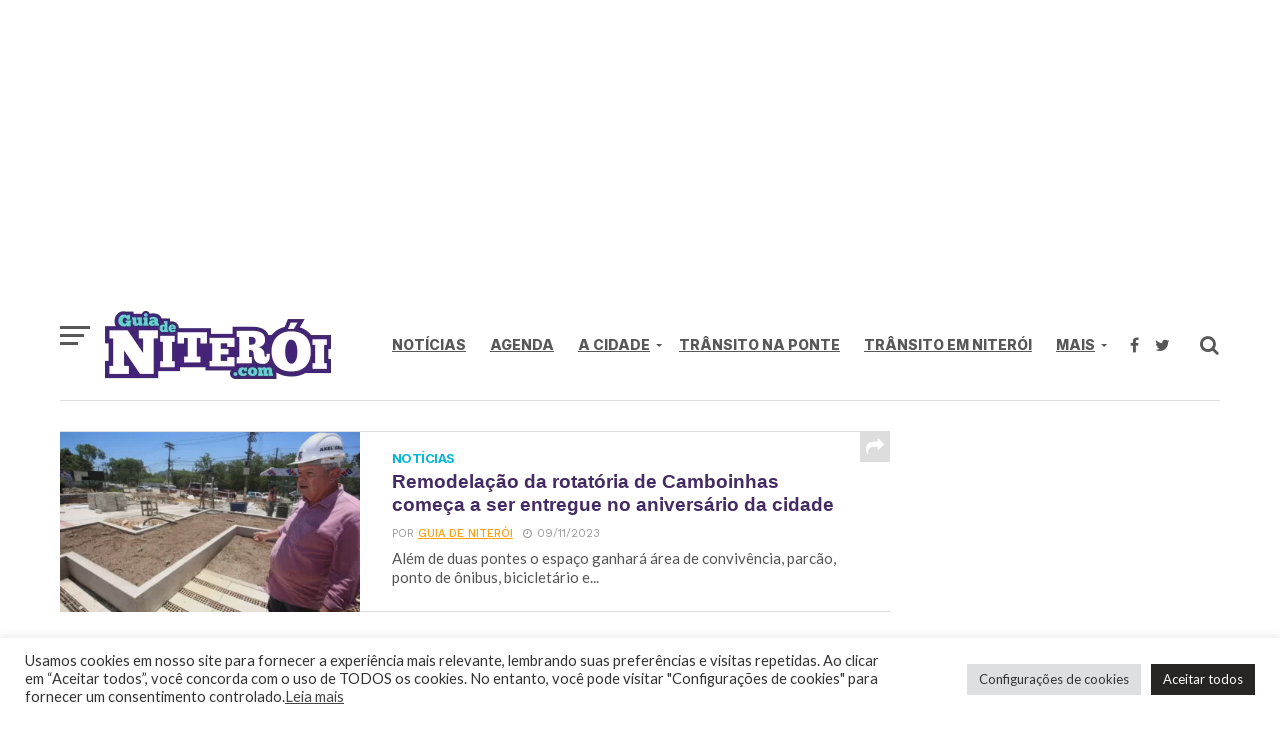

--- FILE ---
content_type: text/html; charset=UTF-8
request_url: https://www.guiadeniteroi.com/2023/11/09/
body_size: 21093
content:
<!DOCTYPE html>
<html lang="pt-BR">
<head>
	<!-- Global site tag (gtag.js) - Google Analytics -->
<script async src="https://www.googletagmanager.com/gtag/js?id=UA-19180777-2"></script>
<script>
  window.dataLayer = window.dataLayer || [];
  function gtag(){dataLayer.push(arguments);}
  gtag('js', new Date());

  gtag('config', 'UA-19180777-2');
</script>
	
<script async custom-element="amp-auto-ads"
        src="https://cdn.ampproject.org/v0/amp-auto-ads-0.1.js">
</script>

<meta charset="UTF-8" >
<meta name="viewport" id="viewport" content="width=device-width, initial-scale=1.0, maximum-scale=1.0, minimum-scale=1.0, user-scalable=no" />
<link rel="shortcut icon" href="https://www.guiadeniteroi.com/wp-content/uploads/2021/05/fav-icon.gif" /><link rel="pingback" href="https://www.guiadeniteroi.com/xmlrpc.php" />
<meta property="og:image" content="https://www.guiadeniteroi.com/wp-content/uploads/2023/11/image_6483441-23-1000x600.jpg" />
<meta name="twitter:image" content="https://www.guiadeniteroi.com/wp-content/uploads/2023/11/image_6483441-23-1000x600.jpg" />
<meta property="og:description" content="Trânsito na ponte rio niteroi agora, Notícias, Agenda e mais" />
<script data-cfasync="false" type="text/javascript">var ewww_webp_supported=!1;function check_webp_feature(A,e){var w;e=void 0!==e?e:function(){},ewww_webp_supported?e(ewww_webp_supported):((w=new Image).onload=function(){ewww_webp_supported=0<w.width&&0<w.height,e&&e(ewww_webp_supported)},w.onerror=function(){e&&e(!1)},w.src="data:image/webp;base64,"+{alpha:"UklGRkoAAABXRUJQVlA4WAoAAAAQAAAAAAAAAAAAQUxQSAwAAAARBxAR/Q9ERP8DAABWUDggGAAAABQBAJ0BKgEAAQAAAP4AAA3AAP7mtQAAAA=="}[A])}check_webp_feature("alpha");</script><script data-cfasync="false" type="text/javascript">var Arrive=function(c,w){"use strict";if(c.MutationObserver&&"undefined"!=typeof HTMLElement){var r,a=0,u=(r=HTMLElement.prototype.matches||HTMLElement.prototype.webkitMatchesSelector||HTMLElement.prototype.mozMatchesSelector||HTMLElement.prototype.msMatchesSelector,{matchesSelector:function(e,t){return e instanceof HTMLElement&&r.call(e,t)},addMethod:function(e,t,r){var a=e[t];e[t]=function(){return r.length==arguments.length?r.apply(this,arguments):"function"==typeof a?a.apply(this,arguments):void 0}},callCallbacks:function(e,t){t&&t.options.onceOnly&&1==t.firedElems.length&&(e=[e[0]]);for(var r,a=0;r=e[a];a++)r&&r.callback&&r.callback.call(r.elem,r.elem);t&&t.options.onceOnly&&1==t.firedElems.length&&t.me.unbindEventWithSelectorAndCallback.call(t.target,t.selector,t.callback)},checkChildNodesRecursively:function(e,t,r,a){for(var i,n=0;i=e[n];n++)r(i,t,a)&&a.push({callback:t.callback,elem:i}),0<i.childNodes.length&&u.checkChildNodesRecursively(i.childNodes,t,r,a)},mergeArrays:function(e,t){var r,a={};for(r in e)e.hasOwnProperty(r)&&(a[r]=e[r]);for(r in t)t.hasOwnProperty(r)&&(a[r]=t[r]);return a},toElementsArray:function(e){return e=void 0!==e&&("number"!=typeof e.length||e===c)?[e]:e}}),e=(l.prototype.addEvent=function(e,t,r,a){a={target:e,selector:t,options:r,callback:a,firedElems:[]};return this._beforeAdding&&this._beforeAdding(a),this._eventsBucket.push(a),a},l.prototype.removeEvent=function(e){for(var t,r=this._eventsBucket.length-1;t=this._eventsBucket[r];r--)e(t)&&(this._beforeRemoving&&this._beforeRemoving(t),(t=this._eventsBucket.splice(r,1))&&t.length&&(t[0].callback=null))},l.prototype.beforeAdding=function(e){this._beforeAdding=e},l.prototype.beforeRemoving=function(e){this._beforeRemoving=e},l),t=function(i,n){var o=new e,l=this,s={fireOnAttributesModification:!1};return o.beforeAdding(function(t){var e=t.target;e!==c.document&&e!==c||(e=document.getElementsByTagName("html")[0]);var r=new MutationObserver(function(e){n.call(this,e,t)}),a=i(t.options);r.observe(e,a),t.observer=r,t.me=l}),o.beforeRemoving(function(e){e.observer.disconnect()}),this.bindEvent=function(e,t,r){t=u.mergeArrays(s,t);for(var a=u.toElementsArray(this),i=0;i<a.length;i++)o.addEvent(a[i],e,t,r)},this.unbindEvent=function(){var r=u.toElementsArray(this);o.removeEvent(function(e){for(var t=0;t<r.length;t++)if(this===w||e.target===r[t])return!0;return!1})},this.unbindEventWithSelectorOrCallback=function(r){var a=u.toElementsArray(this),i=r,e="function"==typeof r?function(e){for(var t=0;t<a.length;t++)if((this===w||e.target===a[t])&&e.callback===i)return!0;return!1}:function(e){for(var t=0;t<a.length;t++)if((this===w||e.target===a[t])&&e.selector===r)return!0;return!1};o.removeEvent(e)},this.unbindEventWithSelectorAndCallback=function(r,a){var i=u.toElementsArray(this);o.removeEvent(function(e){for(var t=0;t<i.length;t++)if((this===w||e.target===i[t])&&e.selector===r&&e.callback===a)return!0;return!1})},this},i=new function(){var s={fireOnAttributesModification:!1,onceOnly:!1,existing:!1};function n(e,t,r){return!(!u.matchesSelector(e,t.selector)||(e._id===w&&(e._id=a++),-1!=t.firedElems.indexOf(e._id)))&&(t.firedElems.push(e._id),!0)}var c=(i=new t(function(e){var t={attributes:!1,childList:!0,subtree:!0};return e.fireOnAttributesModification&&(t.attributes=!0),t},function(e,i){e.forEach(function(e){var t=e.addedNodes,r=e.target,a=[];null!==t&&0<t.length?u.checkChildNodesRecursively(t,i,n,a):"attributes"===e.type&&n(r,i)&&a.push({callback:i.callback,elem:r}),u.callCallbacks(a,i)})})).bindEvent;return i.bindEvent=function(e,t,r){t=void 0===r?(r=t,s):u.mergeArrays(s,t);var a=u.toElementsArray(this);if(t.existing){for(var i=[],n=0;n<a.length;n++)for(var o=a[n].querySelectorAll(e),l=0;l<o.length;l++)i.push({callback:r,elem:o[l]});if(t.onceOnly&&i.length)return r.call(i[0].elem,i[0].elem);setTimeout(u.callCallbacks,1,i)}c.call(this,e,t,r)},i},o=new function(){var a={};function i(e,t){return u.matchesSelector(e,t.selector)}var n=(o=new t(function(){return{childList:!0,subtree:!0}},function(e,r){e.forEach(function(e){var t=e.removedNodes,e=[];null!==t&&0<t.length&&u.checkChildNodesRecursively(t,r,i,e),u.callCallbacks(e,r)})})).bindEvent;return o.bindEvent=function(e,t,r){t=void 0===r?(r=t,a):u.mergeArrays(a,t),n.call(this,e,t,r)},o};d(HTMLElement.prototype),d(NodeList.prototype),d(HTMLCollection.prototype),d(HTMLDocument.prototype),d(Window.prototype);var n={};return s(i,n,"unbindAllArrive"),s(o,n,"unbindAllLeave"),n}function l(){this._eventsBucket=[],this._beforeAdding=null,this._beforeRemoving=null}function s(e,t,r){u.addMethod(t,r,e.unbindEvent),u.addMethod(t,r,e.unbindEventWithSelectorOrCallback),u.addMethod(t,r,e.unbindEventWithSelectorAndCallback)}function d(e){e.arrive=i.bindEvent,s(i,e,"unbindArrive"),e.leave=o.bindEvent,s(o,e,"unbindLeave")}}(window,void 0),ewww_webp_supported=!1;function check_webp_feature(e,t){var r;ewww_webp_supported?t(ewww_webp_supported):((r=new Image).onload=function(){ewww_webp_supported=0<r.width&&0<r.height,t(ewww_webp_supported)},r.onerror=function(){t(!1)},r.src="data:image/webp;base64,"+{alpha:"UklGRkoAAABXRUJQVlA4WAoAAAAQAAAAAAAAAAAAQUxQSAwAAAARBxAR/Q9ERP8DAABWUDggGAAAABQBAJ0BKgEAAQAAAP4AAA3AAP7mtQAAAA==",animation:"UklGRlIAAABXRUJQVlA4WAoAAAASAAAAAAAAAAAAQU5JTQYAAAD/////AABBTk1GJgAAAAAAAAAAAAAAAAAAAGQAAABWUDhMDQAAAC8AAAAQBxAREYiI/gcA"}[e])}function ewwwLoadImages(e){if(e){for(var t=document.querySelectorAll(".batch-image img, .image-wrapper a, .ngg-pro-masonry-item a, .ngg-galleria-offscreen-seo-wrapper a"),r=0,a=t.length;r<a;r++)ewwwAttr(t[r],"data-src",t[r].getAttribute("data-webp")),ewwwAttr(t[r],"data-thumbnail",t[r].getAttribute("data-webp-thumbnail"));for(var i=document.querySelectorAll(".rev_slider ul li"),r=0,a=i.length;r<a;r++){ewwwAttr(i[r],"data-thumb",i[r].getAttribute("data-webp-thumb"));for(var n=1;n<11;)ewwwAttr(i[r],"data-param"+n,i[r].getAttribute("data-webp-param"+n)),n++}for(r=0,a=(i=document.querySelectorAll(".rev_slider img")).length;r<a;r++)ewwwAttr(i[r],"data-lazyload",i[r].getAttribute("data-webp-lazyload"));for(var o=document.querySelectorAll("div.woocommerce-product-gallery__image"),r=0,a=o.length;r<a;r++)ewwwAttr(o[r],"data-thumb",o[r].getAttribute("data-webp-thumb"))}for(var l=document.querySelectorAll("video"),r=0,a=l.length;r<a;r++)ewwwAttr(l[r],"poster",e?l[r].getAttribute("data-poster-webp"):l[r].getAttribute("data-poster-image"));for(var s,c=document.querySelectorAll("img.ewww_webp_lazy_load"),r=0,a=c.length;r<a;r++)e&&(ewwwAttr(c[r],"data-lazy-srcset",c[r].getAttribute("data-lazy-srcset-webp")),ewwwAttr(c[r],"data-srcset",c[r].getAttribute("data-srcset-webp")),ewwwAttr(c[r],"data-lazy-src",c[r].getAttribute("data-lazy-src-webp")),ewwwAttr(c[r],"data-src",c[r].getAttribute("data-src-webp")),ewwwAttr(c[r],"data-orig-file",c[r].getAttribute("data-webp-orig-file")),ewwwAttr(c[r],"data-medium-file",c[r].getAttribute("data-webp-medium-file")),ewwwAttr(c[r],"data-large-file",c[r].getAttribute("data-webp-large-file")),null!=(s=c[r].getAttribute("srcset"))&&!1!==s&&s.includes("R0lGOD")&&ewwwAttr(c[r],"src",c[r].getAttribute("data-lazy-src-webp"))),c[r].className=c[r].className.replace(/\bewww_webp_lazy_load\b/,"");for(var w=document.querySelectorAll(".ewww_webp"),r=0,a=w.length;r<a;r++)e?(ewwwAttr(w[r],"srcset",w[r].getAttribute("data-srcset-webp")),ewwwAttr(w[r],"src",w[r].getAttribute("data-src-webp")),ewwwAttr(w[r],"data-orig-file",w[r].getAttribute("data-webp-orig-file")),ewwwAttr(w[r],"data-medium-file",w[r].getAttribute("data-webp-medium-file")),ewwwAttr(w[r],"data-large-file",w[r].getAttribute("data-webp-large-file")),ewwwAttr(w[r],"data-large_image",w[r].getAttribute("data-webp-large_image")),ewwwAttr(w[r],"data-src",w[r].getAttribute("data-webp-src"))):(ewwwAttr(w[r],"srcset",w[r].getAttribute("data-srcset-img")),ewwwAttr(w[r],"src",w[r].getAttribute("data-src-img"))),w[r].className=w[r].className.replace(/\bewww_webp\b/,"ewww_webp_loaded");window.jQuery&&jQuery.fn.isotope&&jQuery.fn.imagesLoaded&&(jQuery(".fusion-posts-container-infinite").imagesLoaded(function(){jQuery(".fusion-posts-container-infinite").hasClass("isotope")&&jQuery(".fusion-posts-container-infinite").isotope()}),jQuery(".fusion-portfolio:not(.fusion-recent-works) .fusion-portfolio-wrapper").imagesLoaded(function(){jQuery(".fusion-portfolio:not(.fusion-recent-works) .fusion-portfolio-wrapper").isotope()}))}function ewwwWebPInit(e){ewwwLoadImages(e),ewwwNggLoadGalleries(e),document.arrive(".ewww_webp",function(){ewwwLoadImages(e)}),document.arrive(".ewww_webp_lazy_load",function(){ewwwLoadImages(e)}),document.arrive("videos",function(){ewwwLoadImages(e)}),"loading"==document.readyState?document.addEventListener("DOMContentLoaded",ewwwJSONParserInit):("undefined"!=typeof galleries&&ewwwNggParseGalleries(e),ewwwWooParseVariations(e))}function ewwwAttr(e,t,r){null!=r&&!1!==r&&e.setAttribute(t,r)}function ewwwJSONParserInit(){"undefined"!=typeof galleries&&check_webp_feature("alpha",ewwwNggParseGalleries),check_webp_feature("alpha",ewwwWooParseVariations)}function ewwwWooParseVariations(e){if(e)for(var t=document.querySelectorAll("form.variations_form"),r=0,a=t.length;r<a;r++){var i=t[r].getAttribute("data-product_variations"),n=!1;try{for(var o in i=JSON.parse(i))void 0!==i[o]&&void 0!==i[o].image&&(void 0!==i[o].image.src_webp&&(i[o].image.src=i[o].image.src_webp,n=!0),void 0!==i[o].image.srcset_webp&&(i[o].image.srcset=i[o].image.srcset_webp,n=!0),void 0!==i[o].image.full_src_webp&&(i[o].image.full_src=i[o].image.full_src_webp,n=!0),void 0!==i[o].image.gallery_thumbnail_src_webp&&(i[o].image.gallery_thumbnail_src=i[o].image.gallery_thumbnail_src_webp,n=!0),void 0!==i[o].image.thumb_src_webp&&(i[o].image.thumb_src=i[o].image.thumb_src_webp,n=!0));n&&ewwwAttr(t[r],"data-product_variations",JSON.stringify(i))}catch(e){}}}function ewwwNggParseGalleries(e){if(e)for(var t in galleries){var r=galleries[t];galleries[t].images_list=ewwwNggParseImageList(r.images_list)}}function ewwwNggLoadGalleries(e){e&&document.addEventListener("ngg.galleria.themeadded",function(e,t){window.ngg_galleria._create_backup=window.ngg_galleria.create,window.ngg_galleria.create=function(e,t){var r=$(e).data("id");return galleries["gallery_"+r].images_list=ewwwNggParseImageList(galleries["gallery_"+r].images_list),window.ngg_galleria._create_backup(e,t)}})}function ewwwNggParseImageList(e){for(var t in e){var r=e[t];if(void 0!==r["image-webp"]&&(e[t].image=r["image-webp"],delete e[t]["image-webp"]),void 0!==r["thumb-webp"]&&(e[t].thumb=r["thumb-webp"],delete e[t]["thumb-webp"]),void 0!==r.full_image_webp&&(e[t].full_image=r.full_image_webp,delete e[t].full_image_webp),void 0!==r.srcsets)for(var a in r.srcsets)nggSrcset=r.srcsets[a],void 0!==r.srcsets[a+"-webp"]&&(e[t].srcsets[a]=r.srcsets[a+"-webp"],delete e[t].srcsets[a+"-webp"]);if(void 0!==r.full_srcsets)for(var i in r.full_srcsets)nggFSrcset=r.full_srcsets[i],void 0!==r.full_srcsets[i+"-webp"]&&(e[t].full_srcsets[i]=r.full_srcsets[i+"-webp"],delete e[t].full_srcsets[i+"-webp"])}return e}check_webp_feature("alpha",ewwwWebPInit);</script><title>09/11/2023 &#8211; Guia de Niterói</title>
<meta name='robots' content='max-image-preview:large, max-snippet:-1, max-video-preview:-1' />
<link rel='dns-prefetch' href='//www.googletagmanager.com' />
<link rel='dns-prefetch' href='//fonts.googleapis.com' />
<link rel='dns-prefetch' href='//s.w.org' />
<link rel='dns-prefetch' href='//pagead2.googlesyndication.com' />
<link rel="alternate" type="application/rss+xml" title="Feed para Guia de Niterói &raquo;" href="https://www.guiadeniteroi.com/feed/" />
<link rel="alternate" type="application/rss+xml" title="Feed de comentários para Guia de Niterói &raquo;" href="https://www.guiadeniteroi.com/comments/feed/" />
		<script type="text/javascript">
			window._wpemojiSettings = {"baseUrl":"https:\/\/s.w.org\/images\/core\/emoji\/13.0.1\/72x72\/","ext":".png","svgUrl":"https:\/\/s.w.org\/images\/core\/emoji\/13.0.1\/svg\/","svgExt":".svg","source":{"concatemoji":"https:\/\/www.guiadeniteroi.com\/wp-includes\/js\/wp-emoji-release.min.js?ver=5.7.14"}};
			!function(e,a,t){var n,r,o,i=a.createElement("canvas"),p=i.getContext&&i.getContext("2d");function s(e,t){var a=String.fromCharCode;p.clearRect(0,0,i.width,i.height),p.fillText(a.apply(this,e),0,0);e=i.toDataURL();return p.clearRect(0,0,i.width,i.height),p.fillText(a.apply(this,t),0,0),e===i.toDataURL()}function c(e){var t=a.createElement("script");t.src=e,t.defer=t.type="text/javascript",a.getElementsByTagName("head")[0].appendChild(t)}for(o=Array("flag","emoji"),t.supports={everything:!0,everythingExceptFlag:!0},r=0;r<o.length;r++)t.supports[o[r]]=function(e){if(!p||!p.fillText)return!1;switch(p.textBaseline="top",p.font="600 32px Arial",e){case"flag":return s([127987,65039,8205,9895,65039],[127987,65039,8203,9895,65039])?!1:!s([55356,56826,55356,56819],[55356,56826,8203,55356,56819])&&!s([55356,57332,56128,56423,56128,56418,56128,56421,56128,56430,56128,56423,56128,56447],[55356,57332,8203,56128,56423,8203,56128,56418,8203,56128,56421,8203,56128,56430,8203,56128,56423,8203,56128,56447]);case"emoji":return!s([55357,56424,8205,55356,57212],[55357,56424,8203,55356,57212])}return!1}(o[r]),t.supports.everything=t.supports.everything&&t.supports[o[r]],"flag"!==o[r]&&(t.supports.everythingExceptFlag=t.supports.everythingExceptFlag&&t.supports[o[r]]);t.supports.everythingExceptFlag=t.supports.everythingExceptFlag&&!t.supports.flag,t.DOMReady=!1,t.readyCallback=function(){t.DOMReady=!0},t.supports.everything||(n=function(){t.readyCallback()},a.addEventListener?(a.addEventListener("DOMContentLoaded",n,!1),e.addEventListener("load",n,!1)):(e.attachEvent("onload",n),a.attachEvent("onreadystatechange",function(){"complete"===a.readyState&&t.readyCallback()})),(n=t.source||{}).concatemoji?c(n.concatemoji):n.wpemoji&&n.twemoji&&(c(n.twemoji),c(n.wpemoji)))}(window,document,window._wpemojiSettings);
		</script>
		<style type="text/css">
img.wp-smiley,
img.emoji {
	display: inline !important;
	border: none !important;
	box-shadow: none !important;
	height: 1em !important;
	width: 1em !important;
	margin: 0 .07em !important;
	vertical-align: -0.1em !important;
	background: none !important;
	padding: 0 !important;
}
</style>
	<link rel='stylesheet' id='wp-block-library-css'  href='https://www.guiadeniteroi.com/wp-includes/css/dist/block-library/style.min.css?ver=5.7.14' type='text/css' media='all' />
<link rel='stylesheet' id='cookie-law-info-css'  href='https://www.guiadeniteroi.com/wp-content/plugins/cookie-law-info/legacy/public/css/cookie-law-info-public.css?ver=3.3.6' type='text/css' media='all' />
<link rel='stylesheet' id='cookie-law-info-gdpr-css'  href='https://www.guiadeniteroi.com/wp-content/plugins/cookie-law-info/legacy/public/css/cookie-law-info-gdpr.css?ver=3.3.6' type='text/css' media='all' />
<link rel='stylesheet' id='ctf_styles-css'  href='https://www.guiadeniteroi.com/wp-content/plugins/custom-twitter-feeds/css/ctf-styles.min.css?ver=2.3.1' type='text/css' media='all' />
<link rel='stylesheet' id='sigijh-front_css-css'  href='https://www.guiadeniteroi.com/wp-content/plugins/just-highlight/css/style.css?ver=5.7.14' type='text/css' media='all' />
<link rel='stylesheet' id='mvp-custom-style-css'  href='https://www.guiadeniteroi.com/wp-content/themes/click-mag/style.css?ver=5.7.14' type='text/css' media='all' />
<style id='mvp-custom-style-inline-css' type='text/css'>


#mvp-wallpaper {
	background: url() no-repeat 50% 0;
	}

a,
a:visited,
.post-info-name a,
.woocommerce .woocommerce-breadcrumb a {
	color: #575757;
	}

a:hover,
nav.mvp-fly-nav-menu ul li a:hover,
.mvp-feat1-story-text h2:hover,
.mvp-feat2-sub-text h2:hover,
.mvp-feat3-text h2:hover,
.mvp-main-blog-text h2:hover,
.mvp-trend-widget-text h2:hover,
.mvp-related-text a:hover,
ul.mvp-post-soc-list li.mvp-post-soc-comm:hover,
span.mvp-author-box-soc:hover,
.woocommerce .woocommerce-breadcrumb a:hover,
h3.mvp-authors-list-head a:hover,
.mvp-authors-widget-wrap span.mvp-main-blog-cat:hover,
.mvp-wide-widget-text h2:hover,
.mvp-side-widget a:hover,
.mvp-blog-col-text h2:hover,
#mvp-nav-menu ul li ul.mvp-mega-list li a:hover {
	color: #02c9b1 !important;
	}

.mvp-fly-top:hover,
span.mvp-feat1-main-cat,
span.mvp-feat2-sub-cat,
span.mvp-feat3-cat,
span.mvp-blog-col-cat,
span.mvp-feat2-main-cat,
.mvp-trend-widget-img:after,
.mvp-feat-vid-but,
.mvp-feat-gal-but,
span.mvp-post-cat,
.mvp-prev-next-text a,
.mvp-prev-next-text a:visited,
.mvp-prev-next-text a:hover,
#mvp-comments-button a,
#mvp-comments-button span.mvp-comment-but-text,
a.mvp-inf-more-but:hover,
.mvp-side-widget .mvp-tag-cloud a:hover,
span.mvp-ad-rel-but {
	background: #381366;
	}

.mvp-fly-top:hover {
	border: 1px solid #381366;
	}

h4.mvp-post-header {
	border-top: 1px solid #381366;
	}

.woocommerce .widget_price_filter .ui-slider .ui-slider-range,
.woocommerce .widget_price_filter .ui-slider .ui-slider-handle,
.woocommerce span.onsale,
.woocommerce #respond input#submit.alt,
.woocommerce a.button.alt,
.woocommerce button.button.alt,
.woocommerce input.button.alt,
.woocommerce #respond input#submit.alt:hover,
.woocommerce a.button.alt:hover,
.woocommerce button.button.alt:hover,
.woocommerce input.button.alt:hover {
	background-color: #381366;
	}

nav.mvp-fly-nav-menu ul li.menu-item-has-children:after,
span.mvp-blog-cat,
span.mvp-main-blog-cat,
h4.mvp-side-widget-head,
h4.mvp-post-bot-head,
#mvp-comments-button span.mvp-comment-but-text,
span.mvp-post-header,
.woocommerce .star-rating span:before,
span.mvp-related-head {
	color: #381366;
	}

#mvp-nav-wrap,
.mvp-main-nav-cont {
	background: #ffffff;
	}

#mvp-nav-menu ul li a,
span.mvp-nav-search-but,
span.mvp-nav-soc-but {
	color: #575757;
	}

.mvp-fly-but-wrap span,
.mvp-search-but-wrap span {
	background: #575757;
	}

#mvp-nav-menu ul li.menu-item-has-children ul.sub-menu li a:after,
#mvp-nav-menu ul li.menu-item-has-children ul.sub-menu li ul.sub-menu li a:after,
#mvp-nav-menu ul li.menu-item-has-children ul.sub-menu li ul.sub-menu li ul.sub-menu li a:after,
#mvp-nav-menu ul li.menu-item-has-children ul.mvp-mega-list li a:after,
#mvp-nav-menu ul li.menu-item-has-children a:after {
	border-color: #575757 transparent transparent transparent;
	}

#mvp-nav-menu ul li:hover a,
span.mvp-nav-search-but:hover,
span.mvp-nav-soc-but:hover {
	color: #784d11 !important;
	}

#mvp-nav-menu ul li.menu-item-has-children:hover a:after {
	border-color: #784d11 transparent transparent transparent !important;
	}

.mvp-feat1-story-text h2,
.mvp-feat2-sub-text h2,
.mvp-feat1-trend-text h2,
.mvp-feat3-text h2,
.mvp-blog-col-text h2,
.mvp-main-blog-text h2,
.mvp-trend-widget-text h2,
.mvp-wide-widget-text h2,
.mvp-related-text a {
	color: #442b64;
	}

#mvp-content-main,
.rwp-summary,
.rwp-u-review__comment {
	font-family: 'Inter', serif;
	}

#mvp-nav-menu ul li a,
nav.mvp-fly-nav-menu ul li a,
#mvp-foot-nav ul.menu li a {
	font-family: 'Inter', sans-serif;
	}

.mvp-feat2-main-title h2,
h1.mvp-post-title,
#mvp-nav-soc-title h4 {
	font-family: 'Inter', sans-serif;
	}

.mvp-feat1-story-text h2,
.mvp-feat2-sub-text h2,
.mvp-feat1-trend-text h2,
.mvp-feat3-text h2,
.mvp-blog-col-text h2,
.mvp-main-blog-text h2,
.mvp-trend-widget-text h2,
.mvp-wide-widget-text h2,
.mvp-related-text a,
.mvp-prev-next-text a,
.mvp-prev-next-text a:visited,
.mvp-prev-next-text a:hover,
#mvp-404 h1,
h1.mvp-author-top-head,
#mvp-nav-menu ul li ul.mvp-mega-list li a,
#mvp-content-main blockquote p,
#woo-content h1.page-title,
.woocommerce div.product .product_title,
.woocommerce ul.products li.product h3,
.mvp-authors-list-posts a,
.mvp-side-widget a {
	font-family: 'Inter', sans-serif;
	}

span.mvp-feat1-main-cat,
span.mvp-feat2-sub-cat,
span.mvp-blog-col-cat,
span.mvp-blog-cat,
h4.mvp-main-blog-head,
h1.mvp-main-blog-head,
span.mvp-main-blog-cat,
h4.mvp-side-widget-head,
span.mvp-post-cat,
h4.mvp-post-bot-head,
span.mvp-post-header,
h1.mvp-arch-head,
h4.mvp-arch-head,
.woocommerce ul.product_list_widget span.product-title,
.woocommerce ul.product_list_widget li a,
.woocommerce #reviews #comments ol.commentlist li .comment-text p.meta,
.woocommerce .related h2,
.woocommerce div.product .woocommerce-tabs .panel h2,
.woocommerce div.product .product_title,
#mvp-content-main h1,
#mvp-content-main h2,
#mvp-content-main h3,
#mvp-content-main h4,
#mvp-content-main h5,
#mvp-content-main h6,
#woo-content h1.page-title,
.woocommerce .woocommerce-breadcrumb,
h3.mvp-authors-list-head a,
span.mvp-authors-list-post-head {
	font-family: 'Inter', sans-serif;
	}

		

	#mvp-ad-rel-wrap {
		display: none;
		}
		

	.category #mvp-main-content-wrap {
		padding-top: 30px;
		}
		

	#mvp-post-content-mid {
		margin-top: -150px;
		}
		

 	@media screen and (max-width: 479px)
.mvp-feat2-sub-text h2 {
    font-size: .9rem;
}
		
</style>
<link rel='stylesheet' id='mvp-reset-css'  href='https://www.guiadeniteroi.com/wp-content/themes/click-mag/css/reset.css?ver=5.7.14' type='text/css' media='all' />
<link rel='stylesheet' id='fontawesome-css'  href='https://www.guiadeniteroi.com/wp-content/themes/click-mag/font-awesome/css/font-awesome.css?ver=5.7.14' type='text/css' media='all' />
<link rel='stylesheet' id='mvp-fonts-css'  href='//fonts.googleapis.com/css?family=Oswald%3A300%2C400%2C700%7CMerriweather%3A300%2C400%2C700%2C900%7CQuicksand%3A400%7CLato%3A300%2C400%2C700%7CPassion+One%3A400%2C700%7CWork+Sans%3A200%2C300%2C400%2C500%2C600%2C700%2C800%2C900%7CMontserrat%3A400%2C700%7COpen+Sans+Condensed%3A300%2C700%7COpen+Sans%3A400%2C700%2C800%7CInter%3A100%2C200%2C300%2C400%2C500%2C600%2C700%2C800%2C900%7CInter%3A100%2C200%2C300%2C400%2C500%2C600%2C700%2C800%2C900%7CInter%3A100%2C200%2C300%2C400%2C500%2C600%2C700%2C800%2C900%7CInter%3A100%2C200%2C300%2C400%2C500%2C600%2C700%2C800%2C900%7CInter%3A100%2C200%2C300%2C400%2C500%2C600%2C700%2C800%2C900&#038;subset=latin%2Clatin-ext%2Ccyrillic%2Ccyrillic-ext%2Cgreek-ext%2Cgreek%2Cvietnamese&#038;ver=1.0.0' type='text/css' media='all' />
<link rel='stylesheet' id='mvp-media-queries-css'  href='https://www.guiadeniteroi.com/wp-content/themes/click-mag/css/media-queries.css?ver=5.7.14' type='text/css' media='all' />
<link rel='stylesheet' id='joinchat-css'  href='https://www.guiadeniteroi.com/wp-content/plugins/creame-whatsapp-me/public/css/joinchat-btn.min.css?ver=5.1.5' type='text/css' media='all' />
<style id='joinchat-inline-css' type='text/css'>
.joinchat{--red:37;--green:211;--blue:102;--bw:100}
</style>
<link rel='stylesheet' id='heateor_sss_frontend_css-css'  href='https://www.guiadeniteroi.com/wp-content/plugins/sassy-social-share/public/css/sassy-social-share-public.css?ver=3.3.63' type='text/css' media='all' />
<style id='heateor_sss_frontend_css-inline-css' type='text/css'>
.heateor_sss_button_instagram span.heateor_sss_svg,a.heateor_sss_instagram span.heateor_sss_svg{background:radial-gradient(circle at 30% 107%,#fdf497 0,#fdf497 5%,#fd5949 45%,#d6249f 60%,#285aeb 90%)}.heateor_sss_horizontal_sharing .heateor_sss_svg,.heateor_sss_standard_follow_icons_container .heateor_sss_svg{color:#fff;border-width:0px;border-style:solid;border-color:transparent}.heateor_sss_horizontal_sharing .heateorSssTCBackground{color:#666}.heateor_sss_horizontal_sharing span.heateor_sss_svg:hover,.heateor_sss_standard_follow_icons_container span.heateor_sss_svg:hover{border-color:transparent;}.heateor_sss_vertical_sharing span.heateor_sss_svg,.heateor_sss_floating_follow_icons_container span.heateor_sss_svg{color:#fff;border-width:0px;border-style:solid;border-color:transparent;}.heateor_sss_vertical_sharing .heateorSssTCBackground{color:#666;}.heateor_sss_vertical_sharing span.heateor_sss_svg:hover,.heateor_sss_floating_follow_icons_container span.heateor_sss_svg:hover{border-color:transparent;}@media screen and (max-width:783px) {.heateor_sss_vertical_sharing{display:none!important}}
</style>
<script type='text/javascript' src='https://www.guiadeniteroi.com/wp-includes/js/jquery/jquery.min.js?ver=3.5.1' id='jquery-core-js'></script>
<script type='text/javascript' src='https://www.guiadeniteroi.com/wp-includes/js/jquery/jquery-migrate.min.js?ver=3.3.2' id='jquery-migrate-js'></script>
<script type='text/javascript' id='cookie-law-info-js-extra'>
/* <![CDATA[ */
var Cli_Data = {"nn_cookie_ids":[],"cookielist":[],"non_necessary_cookies":[],"ccpaEnabled":"","ccpaRegionBased":"","ccpaBarEnabled":"","strictlyEnabled":["necessary","obligatoire"],"ccpaType":"gdpr","js_blocking":"","custom_integration":"","triggerDomRefresh":"","secure_cookies":""};
var cli_cookiebar_settings = {"animate_speed_hide":"500","animate_speed_show":"500","background":"#FFF","border":"#b1a6a6c2","border_on":"","button_1_button_colour":"#0a0101","button_1_button_hover":"#080101","button_1_link_colour":"#fff","button_1_as_button":"1","button_1_new_win":"","button_2_button_colour":"#333","button_2_button_hover":"#292929","button_2_link_colour":"#444","button_2_as_button":"","button_2_hidebar":"","button_3_button_colour":"#dedfe0","button_3_button_hover":"#b2b2b3","button_3_link_colour":"#333333","button_3_as_button":"1","button_3_new_win":"","button_4_button_colour":"#dedfe0","button_4_button_hover":"#b2b2b3","button_4_link_colour":"#333333","button_4_as_button":"1","button_7_button_colour":"#282525","button_7_button_hover":"#201e1e","button_7_link_colour":"#fff","button_7_as_button":"1","button_7_new_win":"","font_family":"inherit","header_fix":"","notify_animate_hide":"1","notify_animate_show":"","notify_div_id":"#cookie-law-info-bar","notify_position_horizontal":"right","notify_position_vertical":"bottom","scroll_close":"","scroll_close_reload":"","accept_close_reload":"","reject_close_reload":"","showagain_tab":"","showagain_background":"#fff","showagain_border":"#000","showagain_div_id":"#cookie-law-info-again","showagain_x_position":"100px","text":"#333333","show_once_yn":"","show_once":"10000","logging_on":"","as_popup":"","popup_overlay":"1","bar_heading_text":"","cookie_bar_as":"banner","popup_showagain_position":"bottom-right","widget_position":"left"};
var log_object = {"ajax_url":"https:\/\/www.guiadeniteroi.com\/wp-admin\/admin-ajax.php"};
/* ]]> */
</script>
<script type='text/javascript' src='https://www.guiadeniteroi.com/wp-content/plugins/cookie-law-info/legacy/public/js/cookie-law-info-public.js?ver=3.3.6' id='cookie-law-info-js'></script>

<!-- Google tag (gtag.js) snippet added by Site Kit -->

<!-- Snippet do Google Analytics adicionado pelo Site Kit -->
<script type='text/javascript' src='https://www.googletagmanager.com/gtag/js?id=G-MHK1XZ41LQ' id='google_gtagjs-js' async></script>
<script type='text/javascript' id='google_gtagjs-js-after'>
window.dataLayer = window.dataLayer || [];function gtag(){dataLayer.push(arguments);}
gtag("set","linker",{"domains":["www.guiadeniteroi.com"]});
gtag("js", new Date());
gtag("set", "developer_id.dZTNiMT", true);
gtag("config", "G-MHK1XZ41LQ");
</script>

<!-- End Google tag (gtag.js) snippet added by Site Kit -->
<link rel="https://api.w.org/" href="https://www.guiadeniteroi.com/wp-json/" /><link rel="EditURI" type="application/rsd+xml" title="RSD" href="https://www.guiadeniteroi.com/xmlrpc.php?rsd" />
<link rel="wlwmanifest" type="application/wlwmanifest+xml" href="https://www.guiadeniteroi.com/wp-includes/wlwmanifest.xml" /> 
<meta name="generator" content="WordPress 5.7.14" />
		<script type="text/javascript">
			//<![CDATA[
			var show_msg = '';
			if (show_msg !== '0') {
				var options = {view_src: "View Source is disabled!", inspect_elem: "Inspect Element is disabled!", right_click: "Right click is disabled!", copy_cut_paste_content: "Cut/Copy/Paste is disabled!", image_drop: "Image Drag-n-Drop is disabled!" }
			} else {
				var options = '';
			}

         	function nocontextmenu(e) { return false; }
         	document.oncontextmenu = nocontextmenu;
         	document.ondragstart = function() { return false;}

			document.onmousedown = function (event) {
				event = (event || window.event);
				if (event.keyCode === 123) {
					if (show_msg !== '0') {show_toast('inspect_elem');}
					return false;
				}
			}
			document.onkeydown = function (event) {
				event = (event || window.event);
				//alert(event.keyCode);   return false;
				if (event.keyCode === 123 ||
						event.ctrlKey && event.shiftKey && event.keyCode === 73 ||
						event.ctrlKey && event.shiftKey && event.keyCode === 75) {
					if (show_msg !== '0') {show_toast('inspect_elem');}
					return false;
				}
				if (event.ctrlKey && event.keyCode === 85) {
					if (show_msg !== '0') {show_toast('view_src');}
					return false;
				}
			}
			function addMultiEventListener(element, eventNames, listener) {
				var events = eventNames.split(' ');
				for (var i = 0, iLen = events.length; i < iLen; i++) {
					element.addEventListener(events[i], function (e) {
						e.preventDefault();
						if (show_msg !== '0') {
							show_toast(listener);
						}
					});
				}
			}
			addMultiEventListener(document, 'contextmenu', 'right_click');
			addMultiEventListener(document, 'cut copy paste print', 'copy_cut_paste_content');
			addMultiEventListener(document, 'drag drop', 'image_drop');
			function show_toast(text) {
				var x = document.getElementById("amm_drcfw_toast_msg");
				x.innerHTML = eval('options.' + text);
				x.className = "show";
				setTimeout(function () {
					x.className = x.className.replace("show", "")
				}, 3000);
			}
		//]]>
		</script>
		<style type="text/css">body * :not(input):not(textarea){user-select:none !important; -webkit-touch-callout: none !important;  -webkit-user-select: none !important; -moz-user-select:none !important; -khtml-user-select:none !important; -ms-user-select: none !important;}#amm_drcfw_toast_msg{visibility:hidden;min-width:250px;margin-left:-125px;background-color:#333;color:#fff;text-align:center;border-radius:2px;padding:16px;position:fixed;z-index:999;left:50%;bottom:30px;font-size:17px}#amm_drcfw_toast_msg.show{visibility:visible;-webkit-animation:fadein .5s,fadeout .5s 2.5s;animation:fadein .5s,fadeout .5s 2.5s}@-webkit-keyframes fadein{from{bottom:0;opacity:0}to{bottom:30px;opacity:1}}@keyframes fadein{from{bottom:0;opacity:0}to{bottom:30px;opacity:1}}@-webkit-keyframes fadeout{from{bottom:30px;opacity:1}to{bottom:0;opacity:0}}@keyframes fadeout{from{bottom:30px;opacity:1}to{bottom:0;opacity:0}}</style>
		<meta name="generator" content="Site Kit by Google 1.127.0" />
<!-- Metatags do Google AdSense adicionado pelo Site Kit -->
<meta name="google-adsense-platform-account" content="ca-host-pub-2644536267352236">
<meta name="google-adsense-platform-domain" content="sitekit.withgoogle.com">
<!-- Fim das metatags do Google AdSense adicionado pelo Site Kit -->

<!-- Meta Pixel Code -->
<script type='text/javascript'>
!function(f,b,e,v,n,t,s){if(f.fbq)return;n=f.fbq=function(){n.callMethod?
n.callMethod.apply(n,arguments):n.queue.push(arguments)};if(!f._fbq)f._fbq=n;
n.push=n;n.loaded=!0;n.version='2.0';n.queue=[];t=b.createElement(e);t.async=!0;
t.src=v;s=b.getElementsByTagName(e)[0];s.parentNode.insertBefore(t,s)}(window,
document,'script','https://connect.facebook.net/en_US/fbevents.js?v=next');
</script>
<!-- End Meta Pixel Code -->

      <script type='text/javascript'>
        var url = window.location.origin + '?ob=open-bridge';
        fbq('set', 'openbridge', '1574963056095899', url);
      </script>
    <script type='text/javascript'>fbq('init', '1574963056095899', {}, {
    "agent": "wordpress-5.7.14-3.0.16"
})</script><script type='text/javascript'>
    fbq('track', 'PageView', []);
  </script>
<!-- Meta Pixel Code -->
<noscript>
<img height="1" width="1" style="display:none" alt="fbpx"
src="https://www.facebook.com/tr?id=1574963056095899&ev=PageView&noscript=1" />
</noscript>
<!-- End Meta Pixel Code -->
<meta property="og:title" content="09/11/2023 &#8211; Guia de Niterói">
<meta property="og:type" content="website">
<meta property="og:locale" content="pt_BR">
<meta property="og:site_name" content="Guia de Niterói">
<meta name="twitter:card" content="summary_large_image">
<noscript><style>.lazyload[data-src]{display:none !important;}</style></noscript><style>.lazyload{background-image:none !important;}.lazyload:before{background-image:none !important;}</style><style>.wp-block-gallery.is-cropped .blocks-gallery-item picture{height:100%;width:100%;}</style>
<!-- Snippet do Google Adsense adicionado pelo Site Kit -->
<script async="async" src="https://pagead2.googlesyndication.com/pagead/js/adsbygoogle.js?client=ca-pub-0287865965991241&amp;host=ca-host-pub-2644536267352236" crossorigin="anonymous" type="text/javascript"></script>

<!-- Finalizar o snippet do Google Adsense adicionado pelo Site Kit -->

<!-- Snippet do Gerenciador de Tags do Google adicionado pelo Site Kit -->
<script type="text/javascript">
			( function( w, d, s, l, i ) {
				w[l] = w[l] || [];
				w[l].push( {'gtm.start': new Date().getTime(), event: 'gtm.js'} );
				var f = d.getElementsByTagName( s )[0],
					j = d.createElement( s ), dl = l != 'dataLayer' ? '&l=' + l : '';
				j.async = true;
				j.src = 'https://www.googletagmanager.com/gtm.js?id=' + i + dl;
				f.parentNode.insertBefore( j, f );
			} )( window, document, 'script', 'dataLayer', 'GTM-P8T5T3S' );
			
</script>

<!-- Finalizar o snippet do Gerenciador de Tags do Google adicionado pelo Site Kit -->
		<style type="text/css" id="wp-custom-css">
			#mvp-nav-menu ul {
	width: 640px;
	font-weight: 700;
	} 

#mvp-logo-nav
{
    margin: 3px 2px 1px 15px;
}

 
#mvp-nav-wrap
{
        height: 80px;
	     
}

#mvp-nav-right-wrap
{
         padding-top: 10px;
   
}


.mvp-feat2-main-title h2.mvp-stand-title {
    font-size: 2.0rem;
    line-height: 125%;
}

@media (max-width: 500px)
{
	.mvp-feat2-main-title h2.mvp-stand-title {
    font-size: 1.1rem;
    line-height: 125%;
		
}

@media (max-width: 500px)
{
	
#mvp-content-main blockquote p {
	color: #555;
	font-size: 1.25rem;
	font-weight: 500;
	line-height: 130%;
	margin: 30px 20px 20px 30px;
	width: 80%;
	}
}
}

#mvp-nav-menu
{
    max-width: 100%;
}

#mvp-nav-menu ul li ul.sub-menu
{
    z-index: 1;
    transition: none;
}



#mvp-fly-menu-wrap
{
    top:100px;
}

#mvp-fly-logo
{
    margin-top: 10px;
}

#mvp-nav-wrap.mvp-fixed #mvp-logo-nav
{
    margin: 15px 20px 0;
    height: 40px;
}

#mvp-nav-wrap.mvp-fixed #mvp-logo-nav a img
{
    height: 100%;
    width: auto;
}
		</style>
		</head>
<body class="archive date wp-embed-responsive">
<script data-cfasync="false">if(ewww_webp_supported){document.body.classList.add("webp-support");}</script>
	
	<amp-auto-ads type="adsense"
        data-ad-client="ca-pub-0287865965991241">
</amp-auto-ads>
	
	<div id="mvp-fly-wrap">
	<div id="mvp-fly-menu-top" class="left relative">
		<div class="mvp-fly-top-out left relative">
			<div class="mvp-fly-top-in">
				<div id="mvp-fly-logo" class="left relative">
											<a href="https://www.guiadeniteroi.com/"><img src="[data-uri]" alt="Guia de Niterói" data-rjs="2" data-src="https://www.guiadeniteroi.com/wp-content/webp-express/webp-images/uploads/2021/05/logo-guia-2021copy-9.png.webp" decoding="async" class="lazyload" width="227" height="80" /><noscript><img src="https://www.guiadeniteroi.com/wp-content/webp-express/webp-images/uploads/2021/05/logo-guia-2021copy-9.png.webp" alt="Guia de Niterói" data-rjs="2" data-eio="l" /></noscript></a>
									</div><!--mvp-fly-logo-->
			</div><!--mvp-fly-top-in-->
			<div class="mvp-fly-but-wrap mvp-fly-but-menu mvp-fly-but-click">
				<span></span>
				<span></span>
				<span></span>
				<span></span>
			</div><!--mvp-fly-but-wrap-->
		</div><!--mvp-fly-top-out-->
	</div><!--mvp-fly-menu-top-->
	<div id="mvp-fly-menu-wrap">
		<nav class="mvp-fly-nav-menu left relative">
			<div class="menu-menu-container"><ul id="menu-menu" class="menu"><li id="menu-item-40567" class="menu-item menu-item-type-taxonomy menu-item-object-category menu-item-40567"><a href="https://www.guiadeniteroi.com/categorias/noticias/">Notícias</a></li>
<li id="menu-item-23594" class="menu-item menu-item-type-taxonomy menu-item-object-category menu-item-23594"><a href="https://www.guiadeniteroi.com/categorias/agenda/">Agenda</a></li>
<li id="menu-item-23614" class="menu-item menu-item-type-custom menu-item-object-custom menu-item-has-children menu-item-23614"><a href="#">A Cidade</a>
<ul class="sub-menu">
	<li id="menu-item-23652" class="menu-item menu-item-type-post_type menu-item-object-page menu-item-has-children menu-item-23652"><a href="https://www.guiadeniteroi.com/praias-de-niteroi/">Praias de Niterói</a>
	<ul class="sub-menu">
		<li id="menu-item-23639" class="menu-item menu-item-type-post_type menu-item-object-page menu-item-23639"><a href="https://www.guiadeniteroi.com/praias-de-niteroi/praia-da-boa-viagem/">Praia da Boa viagem</a></li>
		<li id="menu-item-23640" class="menu-item menu-item-type-post_type menu-item-object-page menu-item-23640"><a href="https://www.guiadeniteroi.com/praias-de-niteroi/praia-das-flexas/">Praia das Flexas</a></li>
		<li id="menu-item-23641" class="menu-item menu-item-type-post_type menu-item-object-page menu-item-23641"><a href="https://www.guiadeniteroi.com/praias-de-niteroi/praia-de-adao/">Praia de Adão</a></li>
		<li id="menu-item-23642" class="menu-item menu-item-type-post_type menu-item-object-page menu-item-23642"><a href="https://www.guiadeniteroi.com/praias-de-niteroi/praia-de-camboinhas/">Praia de Camboinhas</a></li>
		<li id="menu-item-23643" class="menu-item menu-item-type-post_type menu-item-object-page menu-item-23643"><a href="https://www.guiadeniteroi.com/praias-de-niteroi/praia-de-charitas/">Praia de Charitas</a></li>
		<li id="menu-item-23644" class="menu-item menu-item-type-post_type menu-item-object-page menu-item-23644"><a href="https://www.guiadeniteroi.com/praias-de-niteroi/praia-de-eva/">Praia de Eva</a></li>
		<li id="menu-item-23645" class="menu-item menu-item-type-post_type menu-item-object-page menu-item-23645"><a href="https://www.guiadeniteroi.com/praias-de-niteroi/praia-de-icarai/">Praia de Icaraí</a></li>
		<li id="menu-item-23646" class="menu-item menu-item-type-post_type menu-item-object-page menu-item-23646"><a href="https://www.guiadeniteroi.com/praias-de-niteroi/praia-de-itacoatiara/">Praia de Itacoatiara</a></li>
		<li id="menu-item-23648" class="menu-item menu-item-type-post_type menu-item-object-page menu-item-23648"><a href="https://www.guiadeniteroi.com/praias-de-niteroi/praia-de-itaipu/">Praia de Itaipú</a></li>
		<li id="menu-item-23649" class="menu-item menu-item-type-post_type menu-item-object-page menu-item-23649"><a href="https://www.guiadeniteroi.com/praias-de-niteroi/praia-de-jurujuba/">Praia de Jurujuba</a></li>
		<li id="menu-item-23650" class="menu-item menu-item-type-post_type menu-item-object-page menu-item-23650"><a href="https://www.guiadeniteroi.com/praias-de-niteroi/praia-de-piratininga/">Praia de Piratininga</a></li>
		<li id="menu-item-23651" class="menu-item menu-item-type-post_type menu-item-object-page menu-item-23651"><a href="https://www.guiadeniteroi.com/praias-de-niteroi/praia-de-salinas/">Praia de Salinas</a></li>
		<li id="menu-item-23653" class="menu-item menu-item-type-post_type menu-item-object-page menu-item-23653"><a href="https://www.guiadeniteroi.com/praias-de-niteroi/praia-de-sao-francisco/">Praia de São Francisco</a></li>
		<li id="menu-item-23654" class="menu-item menu-item-type-post_type menu-item-object-page menu-item-23654"><a href="https://www.guiadeniteroi.com/praias-de-niteroi/praia-do-cais/">Praia do Cáis</a></li>
		<li id="menu-item-23655" class="menu-item menu-item-type-post_type menu-item-object-page menu-item-23655"><a href="https://www.guiadeniteroi.com/praias-de-niteroi/praia-do-forte-rio-branco/">Praia do Forte Rio Branco</a></li>
		<li id="menu-item-23656" class="menu-item menu-item-type-post_type menu-item-object-page menu-item-23656"><a href="https://www.guiadeniteroi.com/praias-de-niteroi/praia-do-sossego/">Praia do Sossego</a></li>
		<li id="menu-item-23657" class="menu-item menu-item-type-post_type menu-item-object-page menu-item-23657"><a href="https://www.guiadeniteroi.com/praias-de-niteroi/praia-vermelha/">Praia Vermelha</a></li>
	</ul>
</li>
	<li id="menu-item-23659" class="menu-item menu-item-type-post_type menu-item-object-page menu-item-23659"><a href="https://www.guiadeniteroi.com/telefones-uteis-de-niteroi/">Telefones Úteis de Niterói</a></li>
	<li id="menu-item-23615" class="menu-item menu-item-type-post_type menu-item-object-page menu-item-23615"><a href="https://www.guiadeniteroi.com/bibliotecas/">Bibliotecas</a></li>
	<li id="menu-item-23616" class="menu-item menu-item-type-post_type menu-item-object-page menu-item-has-children menu-item-23616"><a href="https://www.guiadeniteroi.com/espacos-culturais-niteroi/">Espaços Culturais</a>
	<ul class="sub-menu">
		<li id="menu-item-23624" class="menu-item menu-item-type-post_type menu-item-object-page menu-item-23624"><a href="https://www.guiadeniteroi.com/museus-de-niteroi/centro-cultural-abrigo-dos-bondes/">Centro Cultural Abrigo dos Bondes</a></li>
	</ul>
</li>
	<li id="menu-item-23617" class="menu-item menu-item-type-post_type menu-item-object-page menu-item-23617"><a href="https://www.guiadeniteroi.com/historia-de-niteroi/">História de Niterói</a></li>
	<li id="menu-item-23618" class="menu-item menu-item-type-post_type menu-item-object-page menu-item-23618"><a href="https://www.guiadeniteroi.com/hospitais/">Hospitais</a></li>
	<li id="menu-item-23619" class="menu-item menu-item-type-post_type menu-item-object-page menu-item-23619"><a href="https://www.guiadeniteroi.com/hoteis-e-pousadas-em-niteroi/">Hotéis e Pousadas</a></li>
	<li id="menu-item-23620" class="menu-item menu-item-type-post_type menu-item-object-page menu-item-has-children menu-item-23620"><a href="https://www.guiadeniteroi.com/museus-de-niteroi/">Museus de Niterói</a>
	<ul class="sub-menu">
		<li id="menu-item-23626" class="menu-item menu-item-type-post_type menu-item-object-page menu-item-23626"><a href="https://www.guiadeniteroi.com/museus-de-niteroi/museu-de-arte-sacra-de-niteroi/">Museu de Arte Sacra de Niterói</a></li>
		<li id="menu-item-23625" class="menu-item menu-item-type-post_type menu-item-object-page menu-item-23625"><a href="https://www.guiadeniteroi.com/museus-de-niteroi/museu-de-arqueologia-de-itaipu/">Museu de Arqueologia de Itaipu</a></li>
		<li id="menu-item-23627" class="menu-item menu-item-type-post_type menu-item-object-page menu-item-23627"><a href="https://www.guiadeniteroi.com/museus-de-niteroi/museu-janete-costa/">Museu Janete Costa</a></li>
		<li id="menu-item-23628" class="menu-item menu-item-type-post_type menu-item-object-page menu-item-23628"><a href="https://www.guiadeniteroi.com/museus-de-niteroi/museu-antonio-parreiras/">Museu Antônio Parreiras</a></li>
		<li id="menu-item-23631" class="menu-item menu-item-type-post_type menu-item-object-page menu-item-23631"><a href="https://www.guiadeniteroi.com/museus-de-niteroi/museu-de-arte-contemporanea-de-niteroi-mac/">Museu de Arte Contemporânea de Niterói (MAC)</a></li>
		<li id="menu-item-23629" class="menu-item menu-item-type-post_type menu-item-object-page menu-item-23629"><a href="https://www.guiadeniteroi.com/museus-de-niteroi/museu-da-imprensa-brasileira/">Museu da Imprensa Brasileira</a></li>
		<li id="menu-item-23632" class="menu-item menu-item-type-post_type menu-item-object-page menu-item-23632"><a href="https://www.guiadeniteroi.com/museus-de-niteroi/museu-de-arte-contemporanea-mac-de-niteroi/">Museu de Arte Contemporânea (MAC) de Niterói</a></li>
		<li id="menu-item-23630" class="menu-item menu-item-type-post_type menu-item-object-page menu-item-23630"><a href="https://www.guiadeniteroi.com/museus-de-niteroi/museu-do-inga/">Museu do Ingá</a></li>
	</ul>
</li>
	<li id="menu-item-23621" class="menu-item menu-item-type-post_type menu-item-object-page menu-item-23621"><a href="https://www.guiadeniteroi.com/niteroi-antiga/">Niterói Antiga</a></li>
	<li id="menu-item-23623" class="menu-item menu-item-type-post_type menu-item-object-page menu-item-has-children menu-item-23623"><a href="https://www.guiadeniteroi.com/parques-de-niteroi/">Parques de Niterói</a>
	<ul class="sub-menu">
		<li id="menu-item-23636" class="menu-item menu-item-type-post_type menu-item-object-page menu-item-23636"><a href="https://www.guiadeniteroi.com/parques-de-niteroi/campo-de-sao-bento/">Campo de são bento.</a></li>
		<li id="menu-item-23634" class="menu-item menu-item-type-post_type menu-item-object-page menu-item-23634"><a href="https://www.guiadeniteroi.com/parques-de-niteroi/hortodeniteroi/">Horto Botânico de Niterói</a></li>
		<li id="menu-item-23635" class="menu-item menu-item-type-post_type menu-item-object-page menu-item-23635"><a href="https://www.guiadeniteroi.com/parques-de-niteroi/parquedacidade/">Parque da Cidade</a></li>
	</ul>
</li>
</ul>
</li>
<li id="menu-item-23658" class="menu-item menu-item-type-post_type menu-item-object-page menu-item-23658"><a href="https://www.guiadeniteroi.com/transito-na-ponte-rio-niteroi/">Trânsito na Ponte</a></li>
<li id="menu-item-42564" class="menu-item menu-item-type-post_type menu-item-object-page menu-item-42564"><a href="https://www.guiadeniteroi.com/transito-ao-vivo-em-niteroi/">Trânsito em Niterói</a></li>
<li id="menu-item-37206" class="menu-item menu-item-type-custom menu-item-object-custom menu-item-has-children menu-item-37206"><a href="#">MAIS</a>
<ul class="sub-menu">
	<li id="menu-item-23602" class="menu-item menu-item-type-post_type menu-item-object-page menu-item-23602"><a href="https://www.guiadeniteroi.com/contato/">Contato</a></li>
	<li id="menu-item-33528" class="menu-item menu-item-type-post_type menu-item-object-page menu-item-33528"><a href="https://www.guiadeniteroi.com/cadastrese/">Cadastre-se</a></li>
</ul>
</li>
</ul></div>		</nav>
	</div><!--mvp-fly-menu-wrap-->
	<div id="mvp-fly-soc-wrap">
		<span class="mvp-fly-soc-head">Acesse nossas Mídias </span>
		<ul class="mvp-fly-soc-list left relative">
							<li><a href="https://www.facebook.com/guiadeniteroi" target="_blank" class="fa fa-facebook-official fa-2"></a></li>
										<li><a href="https://twitter.com/guiadeniteroi" target="_blank" class="fa fa-twitter fa-2"></a></li>
										<li><a href="https://www.instagram.com/guiadeniteroi" target="_blank" class="fa fa-pinterest-p fa-2"></a></li>
										<li><a href="https://www.instagram.com/guiadeniteroi" target="_blank" class="fa fa-instagram fa-2"></a></li>
														</ul>
	</div><!--mvp-fly-soc-wrap-->
</div><!--mvp-fly-wrap-->		<div id="mvp-site" class="left relative">
		<header id="mvp-head-wrap" class="left relative">
			<div id="mvp-head-top" class="left relative">
									<div id="mvp-leader-wrap" class="left relative">
						<script async src="https://pagead2.googlesyndication.com/pagead/js/adsbygoogle.js?client=ca-pub-0287865965991241"
     crossorigin="anonymous"></script>
<!-- SUPERBANNER-TOPO -->
<ins class="adsbygoogle"
     style="display:block"
     data-ad-client="ca-pub-0287865965991241"
     data-ad-slot="5103654858"
     data-ad-format="auto"
     data-full-width-responsive="true"></ins>
<script>
     (adsbygoogle = window.adsbygoogle || []).push({});
</script>					</div><!--mvp-leader-wrap-->
												<div id="mvp-search-wrap">
					<div id="mvp-search-box">
						<form method="get" id="searchform" action="https://www.guiadeniteroi.com/">
	<input type="text" name="s" id="s" value="Busca" onfocus='if (this.value == "Busca") { this.value = ""; }' onblur='if (this.value == "") { this.value = "Busca"; }' />
	<input type="hidden" id="searchsubmit" value="Search" />
</form>					</div><!--mvp-search-box-->
					<div class="mvp-search-but-wrap mvp-search-click">
						<span></span>
						<span></span>
					</div><!--mvp-search-but-wrap-->
				</div><!--mvp-search-wrap-->
			</div><!--mvp-head-top-->
			<div id="mvp-nav-wrap" class="left relative">
				<div class="mvp-main-boxed-wrap">
					<div class="mvp-main-out relative">
						<div class="mvp-main-in">
							<div class="mvp-main-nav-cont left relative">
				<div class="mvp-nav-left-out">
					<div class="mvp-fly-but-wrap mvp-fly-but-click left relative">
						<span></span>
						<span></span>
						<span></span>
						<span></span>
					</div><!--mvp-fly-but-wrap-->
					<div id="mvp-logo-nav" class="left relative" itemscope itemtype="http://schema.org/Organization">
													<a itemprop="url" href="https://www.guiadeniteroi.com/"><img itemprop="logo" src="[data-uri]" alt="Guia de Niterói" data-rjs="2" data-src="https://www.guiadeniteroi.com/wp-content/webp-express/webp-images/uploads/2021/05/logo-guia-2021copy-9.png.webp" decoding="async" class="lazyload" width="227" height="80" /><noscript><img itemprop="logo" src="https://www.guiadeniteroi.com/wp-content/webp-express/webp-images/uploads/2021/05/logo-guia-2021copy-9.png.webp" alt="Guia de Niterói" data-rjs="2" data-eio="l" /></noscript></a>
																			<h2 class="mvp-logo-title">Guia de Niterói</h2>
											</div><!--mvp-logo-nav-->
					<div class="mvp-nav-left-in">
						<div id="mvp-nav-right-wrap" class="left">
							<div class="mvp-nav-right-out">
								<div class="mvp-nav-right-in">
									<div id="mvp-nav-main" class="left">
										<nav id="mvp-nav-menu">
											<div class="menu-menu-container"><ul id="menu-menu-1" class="menu"><li class="menu-item menu-item-type-taxonomy menu-item-object-category menu-item-40567"><a href="https://www.guiadeniteroi.com/categorias/noticias/">Notícias</a></li>
<li class="menu-item menu-item-type-taxonomy menu-item-object-category menu-item-23594"><a href="https://www.guiadeniteroi.com/categorias/agenda/">Agenda</a></li>
<li class="menu-item menu-item-type-custom menu-item-object-custom menu-item-has-children menu-item-23614"><a href="#">A Cidade</a>
<ul class="sub-menu">
	<li class="menu-item menu-item-type-post_type menu-item-object-page menu-item-has-children menu-item-23652"><a href="https://www.guiadeniteroi.com/praias-de-niteroi/">Praias de Niterói</a>
	<ul class="sub-menu">
		<li class="menu-item menu-item-type-post_type menu-item-object-page menu-item-23639"><a href="https://www.guiadeniteroi.com/praias-de-niteroi/praia-da-boa-viagem/">Praia da Boa viagem</a></li>
		<li class="menu-item menu-item-type-post_type menu-item-object-page menu-item-23640"><a href="https://www.guiadeniteroi.com/praias-de-niteroi/praia-das-flexas/">Praia das Flexas</a></li>
		<li class="menu-item menu-item-type-post_type menu-item-object-page menu-item-23641"><a href="https://www.guiadeniteroi.com/praias-de-niteroi/praia-de-adao/">Praia de Adão</a></li>
		<li class="menu-item menu-item-type-post_type menu-item-object-page menu-item-23642"><a href="https://www.guiadeniteroi.com/praias-de-niteroi/praia-de-camboinhas/">Praia de Camboinhas</a></li>
		<li class="menu-item menu-item-type-post_type menu-item-object-page menu-item-23643"><a href="https://www.guiadeniteroi.com/praias-de-niteroi/praia-de-charitas/">Praia de Charitas</a></li>
		<li class="menu-item menu-item-type-post_type menu-item-object-page menu-item-23644"><a href="https://www.guiadeniteroi.com/praias-de-niteroi/praia-de-eva/">Praia de Eva</a></li>
		<li class="menu-item menu-item-type-post_type menu-item-object-page menu-item-23645"><a href="https://www.guiadeniteroi.com/praias-de-niteroi/praia-de-icarai/">Praia de Icaraí</a></li>
		<li class="menu-item menu-item-type-post_type menu-item-object-page menu-item-23646"><a href="https://www.guiadeniteroi.com/praias-de-niteroi/praia-de-itacoatiara/">Praia de Itacoatiara</a></li>
		<li class="menu-item menu-item-type-post_type menu-item-object-page menu-item-23648"><a href="https://www.guiadeniteroi.com/praias-de-niteroi/praia-de-itaipu/">Praia de Itaipú</a></li>
		<li class="menu-item menu-item-type-post_type menu-item-object-page menu-item-23649"><a href="https://www.guiadeniteroi.com/praias-de-niteroi/praia-de-jurujuba/">Praia de Jurujuba</a></li>
		<li class="menu-item menu-item-type-post_type menu-item-object-page menu-item-23650"><a href="https://www.guiadeniteroi.com/praias-de-niteroi/praia-de-piratininga/">Praia de Piratininga</a></li>
		<li class="menu-item menu-item-type-post_type menu-item-object-page menu-item-23651"><a href="https://www.guiadeniteroi.com/praias-de-niteroi/praia-de-salinas/">Praia de Salinas</a></li>
		<li class="menu-item menu-item-type-post_type menu-item-object-page menu-item-23653"><a href="https://www.guiadeniteroi.com/praias-de-niteroi/praia-de-sao-francisco/">Praia de São Francisco</a></li>
		<li class="menu-item menu-item-type-post_type menu-item-object-page menu-item-23654"><a href="https://www.guiadeniteroi.com/praias-de-niteroi/praia-do-cais/">Praia do Cáis</a></li>
		<li class="menu-item menu-item-type-post_type menu-item-object-page menu-item-23655"><a href="https://www.guiadeniteroi.com/praias-de-niteroi/praia-do-forte-rio-branco/">Praia do Forte Rio Branco</a></li>
		<li class="menu-item menu-item-type-post_type menu-item-object-page menu-item-23656"><a href="https://www.guiadeniteroi.com/praias-de-niteroi/praia-do-sossego/">Praia do Sossego</a></li>
		<li class="menu-item menu-item-type-post_type menu-item-object-page menu-item-23657"><a href="https://www.guiadeniteroi.com/praias-de-niteroi/praia-vermelha/">Praia Vermelha</a></li>
	</ul>
</li>
	<li class="menu-item menu-item-type-post_type menu-item-object-page menu-item-23659"><a href="https://www.guiadeniteroi.com/telefones-uteis-de-niteroi/">Telefones Úteis de Niterói</a></li>
	<li class="menu-item menu-item-type-post_type menu-item-object-page menu-item-23615"><a href="https://www.guiadeniteroi.com/bibliotecas/">Bibliotecas</a></li>
	<li class="menu-item menu-item-type-post_type menu-item-object-page menu-item-has-children menu-item-23616"><a href="https://www.guiadeniteroi.com/espacos-culturais-niteroi/">Espaços Culturais</a>
	<ul class="sub-menu">
		<li class="menu-item menu-item-type-post_type menu-item-object-page menu-item-23624"><a href="https://www.guiadeniteroi.com/museus-de-niteroi/centro-cultural-abrigo-dos-bondes/">Centro Cultural Abrigo dos Bondes</a></li>
	</ul>
</li>
	<li class="menu-item menu-item-type-post_type menu-item-object-page menu-item-23617"><a href="https://www.guiadeniteroi.com/historia-de-niteroi/">História de Niterói</a></li>
	<li class="menu-item menu-item-type-post_type menu-item-object-page menu-item-23618"><a href="https://www.guiadeniteroi.com/hospitais/">Hospitais</a></li>
	<li class="menu-item menu-item-type-post_type menu-item-object-page menu-item-23619"><a href="https://www.guiadeniteroi.com/hoteis-e-pousadas-em-niteroi/">Hotéis e Pousadas</a></li>
	<li class="menu-item menu-item-type-post_type menu-item-object-page menu-item-has-children menu-item-23620"><a href="https://www.guiadeniteroi.com/museus-de-niteroi/">Museus de Niterói</a>
	<ul class="sub-menu">
		<li class="menu-item menu-item-type-post_type menu-item-object-page menu-item-23626"><a href="https://www.guiadeniteroi.com/museus-de-niteroi/museu-de-arte-sacra-de-niteroi/">Museu de Arte Sacra de Niterói</a></li>
		<li class="menu-item menu-item-type-post_type menu-item-object-page menu-item-23625"><a href="https://www.guiadeniteroi.com/museus-de-niteroi/museu-de-arqueologia-de-itaipu/">Museu de Arqueologia de Itaipu</a></li>
		<li class="menu-item menu-item-type-post_type menu-item-object-page menu-item-23627"><a href="https://www.guiadeniteroi.com/museus-de-niteroi/museu-janete-costa/">Museu Janete Costa</a></li>
		<li class="menu-item menu-item-type-post_type menu-item-object-page menu-item-23628"><a href="https://www.guiadeniteroi.com/museus-de-niteroi/museu-antonio-parreiras/">Museu Antônio Parreiras</a></li>
		<li class="menu-item menu-item-type-post_type menu-item-object-page menu-item-23631"><a href="https://www.guiadeniteroi.com/museus-de-niteroi/museu-de-arte-contemporanea-de-niteroi-mac/">Museu de Arte Contemporânea de Niterói (MAC)</a></li>
		<li class="menu-item menu-item-type-post_type menu-item-object-page menu-item-23629"><a href="https://www.guiadeniteroi.com/museus-de-niteroi/museu-da-imprensa-brasileira/">Museu da Imprensa Brasileira</a></li>
		<li class="menu-item menu-item-type-post_type menu-item-object-page menu-item-23632"><a href="https://www.guiadeniteroi.com/museus-de-niteroi/museu-de-arte-contemporanea-mac-de-niteroi/">Museu de Arte Contemporânea (MAC) de Niterói</a></li>
		<li class="menu-item menu-item-type-post_type menu-item-object-page menu-item-23630"><a href="https://www.guiadeniteroi.com/museus-de-niteroi/museu-do-inga/">Museu do Ingá</a></li>
	</ul>
</li>
	<li class="menu-item menu-item-type-post_type menu-item-object-page menu-item-23621"><a href="https://www.guiadeniteroi.com/niteroi-antiga/">Niterói Antiga</a></li>
	<li class="menu-item menu-item-type-post_type menu-item-object-page menu-item-has-children menu-item-23623"><a href="https://www.guiadeniteroi.com/parques-de-niteroi/">Parques de Niterói</a>
	<ul class="sub-menu">
		<li class="menu-item menu-item-type-post_type menu-item-object-page menu-item-23636"><a href="https://www.guiadeniteroi.com/parques-de-niteroi/campo-de-sao-bento/">Campo de são bento.</a></li>
		<li class="menu-item menu-item-type-post_type menu-item-object-page menu-item-23634"><a href="https://www.guiadeniteroi.com/parques-de-niteroi/hortodeniteroi/">Horto Botânico de Niterói</a></li>
		<li class="menu-item menu-item-type-post_type menu-item-object-page menu-item-23635"><a href="https://www.guiadeniteroi.com/parques-de-niteroi/parquedacidade/">Parque da Cidade</a></li>
	</ul>
</li>
</ul>
</li>
<li class="menu-item menu-item-type-post_type menu-item-object-page menu-item-23658"><a href="https://www.guiadeniteroi.com/transito-na-ponte-rio-niteroi/">Trânsito na Ponte</a></li>
<li class="menu-item menu-item-type-post_type menu-item-object-page menu-item-42564"><a href="https://www.guiadeniteroi.com/transito-ao-vivo-em-niteroi/">Trânsito em Niterói</a></li>
<li class="menu-item menu-item-type-custom menu-item-object-custom menu-item-has-children menu-item-37206"><a href="#">MAIS</a>
<ul class="sub-menu">
	<li class="menu-item menu-item-type-post_type menu-item-object-page menu-item-23602"><a href="https://www.guiadeniteroi.com/contato/">Contato</a></li>
	<li class="menu-item menu-item-type-post_type menu-item-object-page menu-item-33528"><a href="https://www.guiadeniteroi.com/cadastrese/">Cadastre-se</a></li>
</ul>
</li>
</ul></div>										</nav><!--mvp-nav-menu-->
									</div><!--mvp-nav-main-->
								</div><!--mvp-nav-right-in-->
								<div id="mvp-nav-right" class="relative">
									<div id="mvp-nav-soc" class="left relative">
																					<a href="https://www.facebook.com/guiadeniteroi" target="_blank"><span class="mvp-nav-soc-but fa fa-facebook fa-2"></span></a>
																															<a href="https://twitter.com/guiadeniteroi" target="_blank"><span class="mvp-nav-soc-but fa fa-twitter fa-2"></span></a>
																			</div><!--mvp-nav-soc-->
									<span class="mvp-nav-search-but fa fa-search fa-2 mvp-search-click"></span>

								</div><!--mvp-nav-right-->
							</div><!--mvp-nav-right-out-->
						</div><!--mvp-nav-right-wrap-->
					</div><!--mvp-nav-left-in-->
				</div><!--mvp-nav-left-out-->
							</div><!--mvp-main-nav-cont-->
						</div><!--mvp-main-in-->
					</div><!--mvp-main-out-->
				</div><!--mvp-main-boxed-wrap-->
			</div><!--mvp-nav-wrap-->
					
		
		</header><!--mvp-head-wrap-->
		<div id="mvp-main-wrap" class="left relative">
			<div class="mvp-main-boxed-wrap">
				<div class="mvp-main-out relative">
					<div class="mvp-main-in">
						<div id="mvp-main-content-wrap" class="left relative"><div id="mvp-content-body-wrap" class="left relative">
	<div class="mvp-content-side-out relative">
		<div class="mvp-content-side-in">
			<div id="mvp-home-body" class="left relative">
												<section class="mvp-main-blog-wrap left relative">
					<ul class="mvp-main-blog-story left relative infinite-content">
														<li class="infinite-post">
																	<div class="mvp-main-blog-out relative">
										<a href="https://www.guiadeniteroi.com/remodelacao-da-rotatoria-de-camboinhas-comeca-a-ser-entregue-no-aniversario-da-cidade/" rel="bookmark">
										<div class="mvp-main-blog-img left relative">
											<img width="400" height="240" src="[data-uri]" class="mvp-reg-img wp-post-image lazyload" alt="image_6483441 (23)"   data-src="https://www.guiadeniteroi.com/wp-content/webp-express/webp-images/uploads/2023/11/image_6483441-23-400x240.jpg.webp" decoding="async" data-srcset="https://www.guiadeniteroi.com/wp-content/webp-express/webp-images/uploads/2023/11/image_6483441-23-400x240.jpg.webp 400w,  https://www.guiadeniteroi.com/wp-content/webp-express/webp-images/uploads/2023/11/image_6483441-23-1000x600.jpg.webp 1000w" data-sizes="auto" /><noscript><img width="400" height="240" src="https://www.guiadeniteroi.com/wp-content/webp-express/webp-images/uploads/2023/11/image_6483441-23-400x240.jpg.webp" class="mvp-reg-img wp-post-image" alt="image_6483441 (23)" srcset="https://www.guiadeniteroi.com/wp-content/webp-express/webp-images/uploads/2023/11/image_6483441-23-400x240.jpg.webp 400w,  https://www.guiadeniteroi.com/wp-content/webp-express/webp-images/uploads/2023/11/image_6483441-23-1000x600.jpg.webp 1000w" sizes="(max-width: 400px) 100vw, 400px" data-eio="l" /></noscript>											<img width="100" height="100" src="[data-uri]" class="mvp-mob-img wp-post-image lazyload" alt="image_6483441 (23)" data-src="https://www.guiadeniteroi.com/wp-content/webp-express/webp-images/uploads/2023/11/image_6483441-23-100x100.jpg.webp" decoding="async" /><noscript><img width="100" height="100" src="https://www.guiadeniteroi.com/wp-content/webp-express/webp-images/uploads/2023/11/image_6483441-23-100x100.jpg.webp" class="mvp-mob-img wp-post-image" alt="image_6483441 (23)" data-eio="l" /></noscript>																					</div><!--mvp-main-blog-img-->
										</a>
										<div class="mvp-main-blog-in">
											<div class="mvp-main-blog-text left relative">
												<h3 class="mvp-main-blog-cat left"><span class="mvp-main-blog-cat left">Notícias</span></h3>
												<a href="https://www.guiadeniteroi.com/remodelacao-da-rotatoria-de-camboinhas-comeca-a-ser-entregue-no-aniversario-da-cidade/" rel="bookmark"><h2>Remodelação da rotatória de Camboinhas começa  a ser entregue no aniversário da cidade</h2></a>
												<div class="mvp-feat1-info">
													<span class="mvp-blog-author">Por <a href="https://www.guiadeniteroi.com/author/guiadeniteroi/" title="Posts de Guia de Niterói" rel="author">Guia de Niterói</a></span><span class="mvp-blog-date"><i class="fa fa-clock-o"></i><span class="mvp-blog-time">09/11/2023</span></span>
												</div><!--mvp-feat1-info-->
												<p>Além de duas pontes o espaço ganhará área de convivência, parcão, ponto de ônibus, bicicletário e...</p>
												<div class="mvp-story-share-wrap">
													<span class="mvp-story-share-but fa fa-share fa-2"></span>
													<div class="mvp-story-share-cont">
														<a href="#" onclick="window.open('http://www.facebook.com/sharer.php?u=https://www.guiadeniteroi.com/remodelacao-da-rotatoria-de-camboinhas-comeca-a-ser-entregue-no-aniversario-da-cidade/&t=Remodelação da rotatória de Camboinhas começa  a ser entregue no aniversário da cidade', 'facebookShare', 'width=626,height=436'); return false;" title="Share on Facebook"><span class="mvp-story-share-fb fa fa-facebook fa-2"></span></a>
														<a href="#" onclick="window.open('http://twitter.com/share?text=Remodelação da rotatória de Camboinhas começa  a ser entregue no aniversário da cidade -&url=https://www.guiadeniteroi.com/remodelacao-da-rotatoria-de-camboinhas-comeca-a-ser-entregue-no-aniversario-da-cidade/', 'twitterShare', 'width=626,height=436'); return false;" title="Tweet This Post"><span class="mvp-story-share-twit fa fa-twitter fa-2"></span></a>
														<a href="#" onclick="window.open('http://pinterest.com/pin/create/button/?url=https://www.guiadeniteroi.com/remodelacao-da-rotatoria-de-camboinhas-comeca-a-ser-entregue-no-aniversario-da-cidade/&amp;media=https://www.guiadeniteroi.com/wp-content/uploads/2023/11/image_6483441-23.jpg&amp;description=Remodelação da rotatória de Camboinhas começa  a ser entregue no aniversário da cidade', 'pinterestShare', 'width=750,height=350'); return false;" title="Pin This Post"><span class="mvp-story-share-pin fa fa-pinterest-p fa-2"></span></a>
													</div><!--mvp-story-share-cont-->
												</div><!--mvp-story-share-wrap-->
											</div><!--mvp-main-blog-text-->
										</div><!--mvp-main-blog-in-->
									</div><!--mvp-main-blog-out-->
															</li>
												</ul><!--mvp-main-blog-story-->
										<div class="mvp-nav-links">
											</div><!--mvp-nav-links-->
				</section><!--mvp-main-blog-wrap-->
							</div><!--mvp-home-body-->
		</div><!--mvp-content-side-in-->
		<div id="mvp-side-wrap" class="relative theiaStickySidebar">
						<section id="text-53" class="mvp-side-widget widget_text">			<div class="textwidget"><p><script async src="https://pagead2.googlesyndication.com/pagead/js/adsbygoogle.js?client=ca-pub-0287865965991241"
     crossorigin="anonymous"></script><br />
<!-- QUADRADO-HOME-01 --><br />
<ins class="adsbygoogle"
     style="display:block"
     data-ad-client="ca-pub-0287865965991241"
     data-ad-slot="7331320455"
     data-ad-format="auto"
     data-full-width-responsive="true"></ins><br />
<script>
     (adsbygoogle = window.adsbygoogle || []).push({});
</script></p>
</div>
		</section><section id="mvp_pop_widget-2" class="mvp-side-widget mvp_pop_widget"><h4 class="mvp-side-widget-head left">Mais lidas</h4>
		<div class="mvp-trend-widget-wrap left relative">
						<div class="mvp-trend-widget-story left relative">
									<div class="mvp-100img-out right relative">
						<a href="https://www.guiadeniteroi.com/policia-prende-quadrilha-disfarcada-e-fortemente-armada-que-se-preparava-para-atacar-em-niteroi/" rel="bookmark">
						<div class="mvp-trend-widget-img left relative">
							<img width="100" height="100" src="[data-uri]" class="attachment-mvp-small-thumb size-mvp-small-thumb wp-post-image lazyload" alt="quadrilha-aguasdeniteroi" data-src="https://www.guiadeniteroi.com/wp-content/webp-express/webp-images/uploads/2026/01/quadrilha-aguasdeniteroi-100x100.jpg.webp" decoding="async" /><noscript><img width="100" height="100" src="https://www.guiadeniteroi.com/wp-content/webp-express/webp-images/uploads/2026/01/quadrilha-aguasdeniteroi-100x100.jpg.webp" class="attachment-mvp-small-thumb size-mvp-small-thumb wp-post-image" alt="quadrilha-aguasdeniteroi" data-eio="l" /></noscript>						</div><!--mvp-trend-widget-img-->
						</a>
						<div class="mvp-100img-in">
							<div class="mvp-trend-widget-text left relative">
								<h3 class="mvp-main-blog-cat left"><span class="mvp-main-blog-cat left">Notícias</span></h3>
								<a href="https://www.guiadeniteroi.com/policia-prende-quadrilha-disfarcada-e-fortemente-armada-que-se-preparava-para-atacar-em-niteroi/" rel="bookmark"><h2>Polícia prende quadrilha disfarçada e fortemente armada que se preparava para atacar em Niterói</h2></a>
							</div><!--mvp-trend-widget-text-->
						</div><!--mvp-100img-in-->
						<div class="mvp-story-share-wrap">
							<span class="mvp-story-share-but fa fa-share fa-2"></span>
							<div class="mvp-story-share-cont">
								<a href="#" onclick="window.open('http://www.facebook.com/sharer.php?u=https://www.guiadeniteroi.com/policia-prende-quadrilha-disfarcada-e-fortemente-armada-que-se-preparava-para-atacar-em-niteroi/&t=Polícia prende quadrilha disfarçada e fortemente armada que se preparava para atacar em Niterói', 'facebookShare', 'width=626,height=436'); return false;" title="Share on Facebook"><span class="mvp-story-share-fb fa fa-facebook fa-2"></span></a>
								<a href="#" onclick="window.open('http://twitter.com/share?text=Polícia prende quadrilha disfarçada e fortemente armada que se preparava para atacar em Niterói -&url=https://www.guiadeniteroi.com/policia-prende-quadrilha-disfarcada-e-fortemente-armada-que-se-preparava-para-atacar-em-niteroi/', 'twitterShare', 'width=626,height=436'); return false;" title="Tweet This Post"><span class="mvp-story-share-twit fa fa-twitter fa-2"></span></a>
								<a href="#" onclick="window.open('http://pinterest.com/pin/create/button/?url=https://www.guiadeniteroi.com/policia-prende-quadrilha-disfarcada-e-fortemente-armada-que-se-preparava-para-atacar-em-niteroi/&amp;media=https://www.guiadeniteroi.com/wp-content/uploads/2026/01/quadrilha-aguasdeniteroi.jpg&amp;description=Polícia prende quadrilha disfarçada e fortemente armada que se preparava para atacar em Niterói', 'pinterestShare', 'width=750,height=350'); return false;" title="Pin This Post"><span class="mvp-story-share-pin fa fa-pinterest-p fa-2"></span></a>
							</div><!--mvp-story-share-cont-->
						</div><!--mvp-story-share-wrap-->
					</div><!--mvp-100img-out-->
							</div><!--mvp-trend-widget-story-->
						<div class="mvp-trend-widget-story left relative">
									<div class="mvp-100img-out right relative">
						<a href="https://www.guiadeniteroi.com/mulher-sem-carteira-atropela-pedestre-na-calcada-em-niteroi/" rel="bookmark">
						<div class="mvp-trend-widget-img left relative">
							<img width="100" height="100" src="[data-uri]" class="attachment-mvp-small-thumb size-mvp-small-thumb wp-post-image lazyload" alt="atropelamento" data-src="https://www.guiadeniteroi.com/wp-content/webp-express/webp-images/uploads/2026/01/atropelamento-100x100.jpg.webp" decoding="async" /><noscript><img width="100" height="100" src="https://www.guiadeniteroi.com/wp-content/webp-express/webp-images/uploads/2026/01/atropelamento-100x100.jpg.webp" class="attachment-mvp-small-thumb size-mvp-small-thumb wp-post-image" alt="atropelamento" data-eio="l" /></noscript>						</div><!--mvp-trend-widget-img-->
						</a>
						<div class="mvp-100img-in">
							<div class="mvp-trend-widget-text left relative">
								<h3 class="mvp-main-blog-cat left"><span class="mvp-main-blog-cat left">Notícias</span></h3>
								<a href="https://www.guiadeniteroi.com/mulher-sem-carteira-atropela-pedestre-na-calcada-em-niteroi/" rel="bookmark"><h2>Mulher sem carteira atropela pedestre na calçada em Niterói</h2></a>
							</div><!--mvp-trend-widget-text-->
						</div><!--mvp-100img-in-->
						<div class="mvp-story-share-wrap">
							<span class="mvp-story-share-but fa fa-share fa-2"></span>
							<div class="mvp-story-share-cont">
								<a href="#" onclick="window.open('http://www.facebook.com/sharer.php?u=https://www.guiadeniteroi.com/mulher-sem-carteira-atropela-pedestre-na-calcada-em-niteroi/&t=Mulher sem carteira atropela pedestre na calçada em Niterói', 'facebookShare', 'width=626,height=436'); return false;" title="Share on Facebook"><span class="mvp-story-share-fb fa fa-facebook fa-2"></span></a>
								<a href="#" onclick="window.open('http://twitter.com/share?text=Mulher sem carteira atropela pedestre na calçada em Niterói -&url=https://www.guiadeniteroi.com/mulher-sem-carteira-atropela-pedestre-na-calcada-em-niteroi/', 'twitterShare', 'width=626,height=436'); return false;" title="Tweet This Post"><span class="mvp-story-share-twit fa fa-twitter fa-2"></span></a>
								<a href="#" onclick="window.open('http://pinterest.com/pin/create/button/?url=https://www.guiadeniteroi.com/mulher-sem-carteira-atropela-pedestre-na-calcada-em-niteroi/&amp;media=https://www.guiadeniteroi.com/wp-content/uploads/2026/01/atropelamento.jpg&amp;description=Mulher sem carteira atropela pedestre na calçada em Niterói', 'pinterestShare', 'width=750,height=350'); return false;" title="Pin This Post"><span class="mvp-story-share-pin fa fa-pinterest-p fa-2"></span></a>
							</div><!--mvp-story-share-cont-->
						</div><!--mvp-story-share-wrap-->
					</div><!--mvp-100img-out-->
							</div><!--mvp-trend-widget-story-->
						<div class="mvp-trend-widget-story left relative">
									<div class="mvp-100img-out right relative">
						<a href="https://www.guiadeniteroi.com/rua-movimentada-em-icarai-tera-interdicao-parcial-por-quase-um-mes/" rel="bookmark">
						<div class="mvp-trend-widget-img left relative">
							<img width="100" height="100" src="[data-uri]" class="attachment-mvp-small-thumb size-mvp-small-thumb wp-post-image lazyload" alt="lemoscunha" data-src="https://www.guiadeniteroi.com/wp-content/webp-express/webp-images/uploads/2026/01/lemoscunha-100x100.jpg.webp" decoding="async" /><noscript><img width="100" height="100" src="https://www.guiadeniteroi.com/wp-content/webp-express/webp-images/uploads/2026/01/lemoscunha-100x100.jpg.webp" class="attachment-mvp-small-thumb size-mvp-small-thumb wp-post-image" alt="lemoscunha" data-eio="l" /></noscript>						</div><!--mvp-trend-widget-img-->
						</a>
						<div class="mvp-100img-in">
							<div class="mvp-trend-widget-text left relative">
								<h3 class="mvp-main-blog-cat left"><span class="mvp-main-blog-cat left">Notícias</span></h3>
								<a href="https://www.guiadeniteroi.com/rua-movimentada-em-icarai-tera-interdicao-parcial-por-quase-um-mes/" rel="bookmark"><h2>Rua movimentada em Icaraí terá interdição parcial por quase um mês</h2></a>
							</div><!--mvp-trend-widget-text-->
						</div><!--mvp-100img-in-->
						<div class="mvp-story-share-wrap">
							<span class="mvp-story-share-but fa fa-share fa-2"></span>
							<div class="mvp-story-share-cont">
								<a href="#" onclick="window.open('http://www.facebook.com/sharer.php?u=https://www.guiadeniteroi.com/rua-movimentada-em-icarai-tera-interdicao-parcial-por-quase-um-mes/&t=Rua movimentada em Icaraí terá interdição parcial por quase um mês', 'facebookShare', 'width=626,height=436'); return false;" title="Share on Facebook"><span class="mvp-story-share-fb fa fa-facebook fa-2"></span></a>
								<a href="#" onclick="window.open('http://twitter.com/share?text=Rua movimentada em Icaraí terá interdição parcial por quase um mês -&url=https://www.guiadeniteroi.com/rua-movimentada-em-icarai-tera-interdicao-parcial-por-quase-um-mes/', 'twitterShare', 'width=626,height=436'); return false;" title="Tweet This Post"><span class="mvp-story-share-twit fa fa-twitter fa-2"></span></a>
								<a href="#" onclick="window.open('http://pinterest.com/pin/create/button/?url=https://www.guiadeniteroi.com/rua-movimentada-em-icarai-tera-interdicao-parcial-por-quase-um-mes/&amp;media=https://www.guiadeniteroi.com/wp-content/uploads/2026/01/lemoscunha.jpg&amp;description=Rua movimentada em Icaraí terá interdição parcial por quase um mês', 'pinterestShare', 'width=750,height=350'); return false;" title="Pin This Post"><span class="mvp-story-share-pin fa fa-pinterest-p fa-2"></span></a>
							</div><!--mvp-story-share-cont-->
						</div><!--mvp-story-share-wrap-->
					</div><!--mvp-100img-out-->
							</div><!--mvp-trend-widget-story-->
						<div class="mvp-trend-widget-story left relative">
									<div class="mvp-100img-out right relative">
						<a href="https://www.guiadeniteroi.com/tiroteio-em-niteroi-deixa-tres-mortos-e-dois-feridos/" rel="bookmark">
						<div class="mvp-trend-widget-img left relative">
							<img width="100" height="100" src="[data-uri]" class="attachment-mvp-small-thumb size-mvp-small-thumb wp-post-image lazyload" alt="pmerj" data-src="https://www.guiadeniteroi.com/wp-content/webp-express/webp-images/uploads/2026/01/pmerj-100x100.jpg.webp" decoding="async" /><noscript><img width="100" height="100" src="https://www.guiadeniteroi.com/wp-content/webp-express/webp-images/uploads/2026/01/pmerj-100x100.jpg.webp" class="attachment-mvp-small-thumb size-mvp-small-thumb wp-post-image" alt="pmerj" data-eio="l" /></noscript>						</div><!--mvp-trend-widget-img-->
						</a>
						<div class="mvp-100img-in">
							<div class="mvp-trend-widget-text left relative">
								<h3 class="mvp-main-blog-cat left"><span class="mvp-main-blog-cat left">Notícias</span></h3>
								<a href="https://www.guiadeniteroi.com/tiroteio-em-niteroi-deixa-tres-mortos-e-dois-feridos/" rel="bookmark"><h2>Tiroteio em Niterói deixa três mortos e dois feridos</h2></a>
							</div><!--mvp-trend-widget-text-->
						</div><!--mvp-100img-in-->
						<div class="mvp-story-share-wrap">
							<span class="mvp-story-share-but fa fa-share fa-2"></span>
							<div class="mvp-story-share-cont">
								<a href="#" onclick="window.open('http://www.facebook.com/sharer.php?u=https://www.guiadeniteroi.com/tiroteio-em-niteroi-deixa-tres-mortos-e-dois-feridos/&t=Tiroteio em Niterói deixa três mortos e dois feridos', 'facebookShare', 'width=626,height=436'); return false;" title="Share on Facebook"><span class="mvp-story-share-fb fa fa-facebook fa-2"></span></a>
								<a href="#" onclick="window.open('http://twitter.com/share?text=Tiroteio em Niterói deixa três mortos e dois feridos -&url=https://www.guiadeniteroi.com/tiroteio-em-niteroi-deixa-tres-mortos-e-dois-feridos/', 'twitterShare', 'width=626,height=436'); return false;" title="Tweet This Post"><span class="mvp-story-share-twit fa fa-twitter fa-2"></span></a>
								<a href="#" onclick="window.open('http://pinterest.com/pin/create/button/?url=https://www.guiadeniteroi.com/tiroteio-em-niteroi-deixa-tres-mortos-e-dois-feridos/&amp;media=https://www.guiadeniteroi.com/wp-content/uploads/2026/01/pmerj.jpg&amp;description=Tiroteio em Niterói deixa três mortos e dois feridos', 'pinterestShare', 'width=750,height=350'); return false;" title="Pin This Post"><span class="mvp-story-share-pin fa fa-pinterest-p fa-2"></span></a>
							</div><!--mvp-story-share-cont-->
						</div><!--mvp-story-share-wrap-->
					</div><!--mvp-100img-out-->
							</div><!--mvp-trend-widget-story-->
						<div class="mvp-trend-widget-story left relative">
									<div class="mvp-100img-out right relative">
						<a href="https://www.guiadeniteroi.com/clinica-estetica-e-interditada-apos-fiscalizacao-em-niteroi/" rel="bookmark">
						<div class="mvp-trend-widget-img left relative">
							<img width="100" height="100" src="[data-uri]" class="attachment-mvp-small-thumb size-mvp-small-thumb wp-post-image lazyload" alt="clinica-interditada" data-src="https://www.guiadeniteroi.com/wp-content/webp-express/webp-images/uploads/2026/01/clinica-interditada-100x100.jpg.webp" decoding="async" /><noscript><img width="100" height="100" src="https://www.guiadeniteroi.com/wp-content/webp-express/webp-images/uploads/2026/01/clinica-interditada-100x100.jpg.webp" class="attachment-mvp-small-thumb size-mvp-small-thumb wp-post-image" alt="clinica-interditada" data-eio="l" /></noscript>						</div><!--mvp-trend-widget-img-->
						</a>
						<div class="mvp-100img-in">
							<div class="mvp-trend-widget-text left relative">
								<h3 class="mvp-main-blog-cat left"><span class="mvp-main-blog-cat left">Notícias</span></h3>
								<a href="https://www.guiadeniteroi.com/clinica-estetica-e-interditada-apos-fiscalizacao-em-niteroi/" rel="bookmark"><h2>Clínica estética é interditada após fiscalização em Niterói</h2></a>
							</div><!--mvp-trend-widget-text-->
						</div><!--mvp-100img-in-->
						<div class="mvp-story-share-wrap">
							<span class="mvp-story-share-but fa fa-share fa-2"></span>
							<div class="mvp-story-share-cont">
								<a href="#" onclick="window.open('http://www.facebook.com/sharer.php?u=https://www.guiadeniteroi.com/clinica-estetica-e-interditada-apos-fiscalizacao-em-niteroi/&t=Clínica estética é interditada após fiscalização em Niterói', 'facebookShare', 'width=626,height=436'); return false;" title="Share on Facebook"><span class="mvp-story-share-fb fa fa-facebook fa-2"></span></a>
								<a href="#" onclick="window.open('http://twitter.com/share?text=Clínica estética é interditada após fiscalização em Niterói -&url=https://www.guiadeniteroi.com/clinica-estetica-e-interditada-apos-fiscalizacao-em-niteroi/', 'twitterShare', 'width=626,height=436'); return false;" title="Tweet This Post"><span class="mvp-story-share-twit fa fa-twitter fa-2"></span></a>
								<a href="#" onclick="window.open('http://pinterest.com/pin/create/button/?url=https://www.guiadeniteroi.com/clinica-estetica-e-interditada-apos-fiscalizacao-em-niteroi/&amp;media=https://www.guiadeniteroi.com/wp-content/uploads/2026/01/clinica-interditada.jpg&amp;description=Clínica estética é interditada após fiscalização em Niterói', 'pinterestShare', 'width=750,height=350'); return false;" title="Pin This Post"><span class="mvp-story-share-pin fa fa-pinterest-p fa-2"></span></a>
							</div><!--mvp-story-share-cont-->
						</div><!--mvp-story-share-wrap-->
					</div><!--mvp-100img-out-->
							</div><!--mvp-trend-widget-story-->
					</div><!--mvp-trend-widget-wrap-->

		</section>			</div><!--mvp-side-wrap-->	</div><!--mvp-content-side-out-->
</div><!--mvp-content-body-wrap-->
													<div id="mvp-foot-ad-wrap" class="left relative">
								<script async src="https://pagead2.googlesyndication.com/pagead/js/adsbygoogle.js?client=ca-pub-0287865965991241"
     crossorigin="anonymous"></script>
<!-- SUPERBANNER-TOPO -->
<ins class="adsbygoogle"
     style="display:block"
     data-ad-client="ca-pub-0287865965991241"
     data-ad-slot="5103654858"
     data-ad-format="auto"
     data-full-width-responsive="true"></ins>
<script>
     (adsbygoogle = window.adsbygoogle || []).push({});
</script>							</div><!--mvp-foot-ad-wrap-->
											</div><!--mvp-main-content-wrap-->
				</div><!--mvp-main-in-->
			</div><!--mvp-main-out-->
		</div><!--mvp-main-boxed-wrap-->
	</div><!--mvp-main-wrap-->
	<footer id="mvp-foot-wrap" class="left relative">
		<div id="mvp-foot-top-wrap" class="left relative">
			<div class="mvp-main-out relative">
				<div class="mvp-main-in">
					<div class="mvp-foot-in-wrap left relative">
						<ul class="mvp-foot-soc-list left relative">
															<li><a href="https://www.facebook.com/guiadeniteroi" target="_blank" class="fa fa-facebook-official fa-2"></a></li>
																						<li><a href="https://twitter.com/guiadeniteroi" target="_blank" class="fa fa-twitter fa-2"></a></li>
																						<li><a href="https://www.instagram.com/guiadeniteroi" target="_blank" class="fa fa-pinterest-p fa-2"></a></li>
																						<li><a href="https://www.instagram.com/guiadeniteroi" target="_blank" class="fa fa-instagram fa-2"></a></li>
																																		</ul>
						<div id="mvp-foot-nav" class="left relative">
							<div class="menu-rodape-container"><ul id="menu-rodape" class="menu"><li id="menu-item-37245" class="menu-item menu-item-type-post_type menu-item-object-page menu-item-home menu-item-37245"><a href="https://www.guiadeniteroi.com/">Início</a></li>
<li id="menu-item-37217" class="menu-item menu-item-type-taxonomy menu-item-object-category menu-item-37217"><a href="https://www.guiadeniteroi.com/categorias/noticias/">Notícias</a></li>
<li id="menu-item-37249" class="menu-item menu-item-type-taxonomy menu-item-object-category menu-item-37249"><a href="https://www.guiadeniteroi.com/categorias/agenda/">Agenda</a></li>
<li id="menu-item-37246" class="menu-item menu-item-type-post_type menu-item-object-page menu-item-37246"><a href="https://www.guiadeniteroi.com/contato/">Contato</a></li>
<li id="menu-item-37248" class="menu-item menu-item-type-post_type menu-item-object-page menu-item-37248"><a href="https://www.guiadeniteroi.com/transito-na-ponte-rio-niteroi/">Trânsito na Ponte</a></li>
<li id="menu-item-37247" class="menu-item menu-item-type-post_type menu-item-object-page menu-item-37247"><a href="https://www.guiadeniteroi.com/termos-de-uso/">Termos de Uso / Política de Privacidade</a></li>
</ul></div>						</div><!--mvp-foot-nav-->
					</div><!--mvp-foot-in-wrap-->
				</div><!--mvp-main-in-->
			</div><!--mvp-main-out-->
		</div><!--mvp-foot-top-wrap-->
		<div id="mvp-foot-bot-wrap" class="left relative">
			<div class="mvp-main-out relative">
				<div class="mvp-main-in">
					<div class="mvp-foot-in-wrap left relative">
						<div id="mvp-foot-copy" class="left relative">
							<p>Guia de Niterói Informática LTDA Todos os Direitos Reservados</p>
						</div><!--mvp-foot-copy-->
					</div><!--mvp-foot-in-wrap-->
				</div><!--mvp-main-in-->
			</div><!--mvp-main-out-->
		</div><!--mvp-foot-bot-wrap-->
	</footer>
</div><!--mvp-site-->
<div class="mvp-fly-top back-to-top">
	<i class="fa fa-angle-up fa-3"></i>
	<span class="mvp-fly-top-text">Topo</span>
</div><!--mvp-fly-top-->
<div class="mvp-fly-fade mvp-fly-but-click">
</div><!--mvp-fly-fade-->
<!--googleoff: all--><div id="cookie-law-info-bar" data-nosnippet="true"><span><div class="cli-bar-container cli-style-v2"><div class="cli-bar-message">Usamos cookies em nosso site para fornecer a experiência mais relevante, lembrando suas preferências e visitas repetidas. Ao clicar em “Aceitar todos”, você concorda com o uso de TODOS os cookies. No entanto, você pode visitar "Configurações de cookies" para fornecer um consentimento controlado.<a href="https://www.guiadeniteroi.com/termos-de-uso/" id="CONSTANT_OPEN_URL" target="_blank" class="cli-plugin-main-link" style="display:inline-block">Leia mais</a></div><div class="cli-bar-btn_container"><a role='button' class="medium cli-plugin-button cli-plugin-main-button cli_settings_button" style="margin:0px 5px 0px 0px">Configurações de cookies</a><a id="wt-cli-accept-all-btn" role='button' data-cli_action="accept_all" class="wt-cli-element medium cli-plugin-button wt-cli-accept-all-btn cookie_action_close_header cli_action_button">Aceitar todos</a></div></div></span></div><div id="cookie-law-info-again" style="display:none" data-nosnippet="true"><span id="cookie_hdr_showagain">Manage consent</span></div><div class="cli-modal" data-nosnippet="true" id="cliSettingsPopup" tabindex="-1" role="dialog" aria-labelledby="cliSettingsPopup" aria-hidden="true">
  <div class="cli-modal-dialog" role="document">
	<div class="cli-modal-content cli-bar-popup">
		  <button type="button" class="cli-modal-close" id="cliModalClose">
			<svg class="" viewBox="0 0 24 24"><path d="M19 6.41l-1.41-1.41-5.59 5.59-5.59-5.59-1.41 1.41 5.59 5.59-5.59 5.59 1.41 1.41 5.59-5.59 5.59 5.59 1.41-1.41-5.59-5.59z"></path><path d="M0 0h24v24h-24z" fill="none"></path></svg>
			<span class="wt-cli-sr-only">Fechar</span>
		  </button>
		  <div class="cli-modal-body">
			<div class="cli-container-fluid cli-tab-container">
	<div class="cli-row">
		<div class="cli-col-12 cli-align-items-stretch cli-px-0">
			<div class="cli-privacy-overview">
				<h4>Privacy Overview</h4>				<div class="cli-privacy-content">
					<div class="cli-privacy-content-text">This website uses cookies to improve your experience while you navigate through the website. Out of these, the cookies that are categorized as necessary are stored on your browser as they are essential for the working of basic functionalities of the website. We also use third-party cookies that help us analyze and understand how you use this website. These cookies will be stored in your browser only with your consent. You also have the option to opt-out of these cookies. But opting out of some of these cookies may affect your browsing experience.</div>
				</div>
				<a class="cli-privacy-readmore" aria-label="Mostrar mais" role="button" data-readmore-text="Mostrar mais" data-readless-text="Mostrar menos"></a>			</div>
		</div>
		<div class="cli-col-12 cli-align-items-stretch cli-px-0 cli-tab-section-container">
												<div class="cli-tab-section">
						<div class="cli-tab-header">
							<a role="button" tabindex="0" class="cli-nav-link cli-settings-mobile" data-target="necessary" data-toggle="cli-toggle-tab">
								Necessário							</a>
															<div class="wt-cli-necessary-checkbox">
									<input type="checkbox" class="cli-user-preference-checkbox"  id="wt-cli-checkbox-necessary" data-id="checkbox-necessary" checked="checked"  />
									<label class="form-check-label" for="wt-cli-checkbox-necessary">Necessário</label>
								</div>
								<span class="cli-necessary-caption">Sempre ativado</span>
													</div>
						<div class="cli-tab-content">
							<div class="cli-tab-pane cli-fade" data-id="necessary">
								<div class="wt-cli-cookie-description">
									Os cookies necessários são absolutamente essenciais para o funcionamento adequado do site. Esses cookies garantem funcionalidades básicas e recursos de segurança do site, de forma anônima.
<table class="cookielawinfo-row-cat-table cookielawinfo-winter"><thead><tr><th class="cookielawinfo-column-1">Cookie</th><th class="cookielawinfo-column-3">Duração</th><th class="cookielawinfo-column-4">Descrição</th></tr></thead><tbody><tr class="cookielawinfo-row"><td class="cookielawinfo-column-1">cookielawinfo-checkbox-analytics</td><td class="cookielawinfo-column-3">11 months</td><td class="cookielawinfo-column-4">This cookie is set by GDPR Cookie Consent plugin. The cookie is used to store the user consent for the cookies in the category "Analytics".</td></tr><tr class="cookielawinfo-row"><td class="cookielawinfo-column-1">cookielawinfo-checkbox-functional</td><td class="cookielawinfo-column-3">11 months</td><td class="cookielawinfo-column-4">The cookie is set by GDPR cookie consent to record the user consent for the cookies in the category "Functional".</td></tr><tr class="cookielawinfo-row"><td class="cookielawinfo-column-1">cookielawinfo-checkbox-necessary</td><td class="cookielawinfo-column-3">11 months</td><td class="cookielawinfo-column-4">This cookie is set by GDPR Cookie Consent plugin. The cookies is used to store the user consent for the cookies in the category "Necessary".</td></tr><tr class="cookielawinfo-row"><td class="cookielawinfo-column-1">cookielawinfo-checkbox-necessary</td><td class="cookielawinfo-column-3">11 months</td><td class="cookielawinfo-column-4">This cookie is set by GDPR Cookie Consent plugin. The cookies is used to store the user consent for the cookies in the category "Necessary".</td></tr><tr class="cookielawinfo-row"><td class="cookielawinfo-column-1">cookielawinfo-checkbox-others</td><td class="cookielawinfo-column-3">11 months</td><td class="cookielawinfo-column-4">Este cookie é definido pelo plug-in GDPR Cookie Consent. O cookie é usado para armazenar o consentimento do usuário para os cookies na categoria "Outros.</td></tr><tr class="cookielawinfo-row"><td class="cookielawinfo-column-1">cookielawinfo-checkbox-performance</td><td class="cookielawinfo-column-3">11 months</td><td class="cookielawinfo-column-4">This cookie is set by GDPR Cookie Consent plugin. The cookie is used to store the user consent for the cookies in the category "Performance".</td></tr><tr class="cookielawinfo-row"><td class="cookielawinfo-column-1">viewed_cookie_policy</td><td class="cookielawinfo-column-3">11 months</td><td class="cookielawinfo-column-4">The cookie is set by the GDPR Cookie Consent plugin and is used to store whether or not user has consented to the use of cookies. It does not store any personal data.</td></tr></tbody></table>								</div>
							</div>
						</div>
					</div>
																	<div class="cli-tab-section">
						<div class="cli-tab-header">
							<a role="button" tabindex="0" class="cli-nav-link cli-settings-mobile" data-target="functional" data-toggle="cli-toggle-tab">
								Funcional							</a>
															<div class="cli-switch">
									<input type="checkbox" id="wt-cli-checkbox-functional" class="cli-user-preference-checkbox"  data-id="checkbox-functional" />
									<label for="wt-cli-checkbox-functional" class="cli-slider" data-cli-enable="Ativado" data-cli-disable="Desativado"><span class="wt-cli-sr-only">Funcional</span></label>
								</div>
													</div>
						<div class="cli-tab-content">
							<div class="cli-tab-pane cli-fade" data-id="functional">
								<div class="wt-cli-cookie-description">
									Os cookies funcionais ajudam a realizar certas funcionalidades, como compartilhar o conteúdo do site em plataformas de mídia social, coletar feedbacks e outros recursos de terceiros.								</div>
							</div>
						</div>
					</div>
																	<div class="cli-tab-section">
						<div class="cli-tab-header">
							<a role="button" tabindex="0" class="cli-nav-link cli-settings-mobile" data-target="performance" data-toggle="cli-toggle-tab">
								Performance							</a>
															<div class="cli-switch">
									<input type="checkbox" id="wt-cli-checkbox-performance" class="cli-user-preference-checkbox"  data-id="checkbox-performance" />
									<label for="wt-cli-checkbox-performance" class="cli-slider" data-cli-enable="Ativado" data-cli-disable="Desativado"><span class="wt-cli-sr-only">Performance</span></label>
								</div>
													</div>
						<div class="cli-tab-content">
							<div class="cli-tab-pane cli-fade" data-id="performance">
								<div class="wt-cli-cookie-description">
									Performance cookies are used to understand and analyze the key performance indexes of the website which helps in delivering a better user experience for the visitors.
								</div>
							</div>
						</div>
					</div>
																	<div class="cli-tab-section">
						<div class="cli-tab-header">
							<a role="button" tabindex="0" class="cli-nav-link cli-settings-mobile" data-target="analytics" data-toggle="cli-toggle-tab">
								Analitico							</a>
															<div class="cli-switch">
									<input type="checkbox" id="wt-cli-checkbox-analytics" class="cli-user-preference-checkbox"  data-id="checkbox-analytics" />
									<label for="wt-cli-checkbox-analytics" class="cli-slider" data-cli-enable="Ativado" data-cli-disable="Desativado"><span class="wt-cli-sr-only">Analitico</span></label>
								</div>
													</div>
						<div class="cli-tab-content">
							<div class="cli-tab-pane cli-fade" data-id="analytics">
								<div class="wt-cli-cookie-description">
									Cookies analíticos são usados para entender como os visitantes interagem com o site. Esses cookies ajudam a fornecer informações sobre as métricas do número de visitantes, taxa de rejeição, origem do tráfego, etc.
								</div>
							</div>
						</div>
					</div>
																	<div class="cli-tab-section">
						<div class="cli-tab-header">
							<a role="button" tabindex="0" class="cli-nav-link cli-settings-mobile" data-target="publicidade" data-toggle="cli-toggle-tab">
								Publicidade							</a>
															<div class="cli-switch">
									<input type="checkbox" id="wt-cli-checkbox-publicidade" class="cli-user-preference-checkbox"  data-id="checkbox-publicidade" />
									<label for="wt-cli-checkbox-publicidade" class="cli-slider" data-cli-enable="Ativado" data-cli-disable="Desativado"><span class="wt-cli-sr-only">Publicidade</span></label>
								</div>
													</div>
						<div class="cli-tab-content">
							<div class="cli-tab-pane cli-fade" data-id="publicidade">
								<div class="wt-cli-cookie-description">
									Os cookies de publicidade são usados para fornecer aos visitantes anúncios e campanhas de marketing relevantes. Esses cookies rastreiam visitantes em sites e coletam informações para fornecer anúncios personalizados.
								</div>
							</div>
						</div>
					</div>
																	<div class="cli-tab-section">
						<div class="cli-tab-header">
							<a role="button" tabindex="0" class="cli-nav-link cli-settings-mobile" data-target="others" data-toggle="cli-toggle-tab">
								Outros							</a>
															<div class="cli-switch">
									<input type="checkbox" id="wt-cli-checkbox-others" class="cli-user-preference-checkbox"  data-id="checkbox-others" />
									<label for="wt-cli-checkbox-others" class="cli-slider" data-cli-enable="Ativado" data-cli-disable="Desativado"><span class="wt-cli-sr-only">Outros</span></label>
								</div>
													</div>
						<div class="cli-tab-content">
							<div class="cli-tab-pane cli-fade" data-id="others">
								<div class="wt-cli-cookie-description">
									Outros cookies não categorizados são aqueles que estão sendo analisados e ainda não foram classificados em uma categoria.
								</div>
							</div>
						</div>
					</div>
										</div>
	</div>
</div>
		  </div>
		  <div class="cli-modal-footer">
			<div class="wt-cli-element cli-container-fluid cli-tab-container">
				<div class="cli-row">
					<div class="cli-col-12 cli-align-items-stretch cli-px-0">
						<div class="cli-tab-footer wt-cli-privacy-overview-actions">
						
															<a id="wt-cli-privacy-save-btn" role="button" tabindex="0" data-cli-action="accept" class="wt-cli-privacy-btn cli_setting_save_button wt-cli-privacy-accept-btn cli-btn">SALVAR E ACEITAR</a>
													</div>
						
					</div>
				</div>
			</div>
		</div>
	</div>
  </div>
</div>
<div class="cli-modal-backdrop cli-fade cli-settings-overlay"></div>
<div class="cli-modal-backdrop cli-fade cli-popupbar-overlay"></div>
<!--googleon: all-->    <div id="amm_drcfw_toast_msg"></div>
    <!-- Meta Pixel Event Code -->
    <script type='text/javascript'>
        document.addEventListener( 'wpcf7mailsent', function( event ) {
        if( "fb_pxl_code" in event.detail.apiResponse){
          eval(event.detail.apiResponse.fb_pxl_code);
        }
      }, false );
    </script>
    <!-- End Meta Pixel Event Code -->
    <div id='fb-pxl-ajax-code'></div><script type="application/ld+json">{"@context":"https://schema.org","@graph":[{"@type":"WebSite","@id":"https://www.guiadeniteroi.com/#website","url":"https://www.guiadeniteroi.com/","name":"Guia de Niterói","potentialAction":{"@id":"https://www.guiadeniteroi.com/2023/11/09#searchaction"},"publisher":{"@id":"https://www.guiadeniteroi.com/#organization"}},{"@type":"SearchAction","@id":"https://www.guiadeniteroi.com/2023/11/09#searchaction","target":"https://www.guiadeniteroi.com/?s={search_term_string}","query-input":"required name=search_term_string"},{"@type":"BreadcrumbList","name":"Breadcrumbs","@id":"https://www.guiadeniteroi.com/2023/11/09#breadcrumbs","itemListElement":[{"@type":"ListItem","position":1,"name":"Home","item":"https://www.guiadeniteroi.com/"},{"@type":"ListItem","position":2,"name":"2023","item":"https://www.guiadeniteroi.com/2023/"},{"@type":"ListItem","position":3,"name":"novembro","item":"https://www.guiadeniteroi.com/2023/11/"}]},{"@type":"CollectionPage","@id":"https://www.guiadeniteroi.com/2023/11/09#webpage","url":"https://www.guiadeniteroi.com/2023/11/09","inLanguage":"pt_BR","name":"09/11/2023 &#8211; Guia de Niterói","isPartOf":{"@id":"https://www.guiadeniteroi.com/#website"},"breadcrumb":{"@id":"https://www.guiadeniteroi.com/2023/11/09#breadcrumbs"}},{"@type":"Organization","@id":"https://www.guiadeniteroi.com/#organization","url":"https://www.guiadeniteroi.com/","name":"Guia de Niterói"}]}</script>
<div class="joinchat joinchat--left joinchat--btn" data-settings='{"telephone":"5521991123673","mobile_only":false,"button_delay":3,"whatsapp_web":false,"qr":false,"message_views":2,"message_delay":10,"message_badge":false,"message_send":"Oi, Guia!","message_hash":""}'>
	<div class="joinchat__button">
		<div class="joinchat__button__open"></div>
									<div class="joinchat__tooltip"><div>Precisa de ajuda?</div></div>
					</div>
	</div>
		<!-- Snippet do Google Tag Manager (noscript) adicionado pelo Site Kit -->
		<noscript>
			<iframe src="https://www.googletagmanager.com/ns.html?id=GTM-P8T5T3S" height="0" width="0" style="display:none;visibility:hidden"></iframe>
		</noscript>
		<!-- Finalizar o snippet do Gerenciador de Tags do Google (noscript) adicionado pelo Site Kit -->
		<link rel='stylesheet' id='so-css-click-mag-css'  href='https://www.guiadeniteroi.com/wp-content/uploads/so-css/so-css-click-mag.css?ver=1713982895' type='text/css' media='all' />
<link rel='stylesheet' id='cookie-law-info-table-css'  href='https://www.guiadeniteroi.com/wp-content/plugins/cookie-law-info/legacy/public/css/cookie-law-info-table.css?ver=3.3.6' type='text/css' media='all' />
<script type='text/javascript' id='eio-lazy-load-js-before'>
var eio_lazy_vars = {"exactdn_domain":"","skip_autoscale":0,"threshold":0};
</script>
<script type='text/javascript' src='https://www.guiadeniteroi.com/wp-content/plugins/ewww-image-optimizer/includes/lazysizes.min.js?ver=642.0' id='eio-lazy-load-js'></script>
<script type='text/javascript' id='disqus_count-js-extra'>
/* <![CDATA[ */
var countVars = {"disqusShortname":"guiadeniteroicom"};
/* ]]> */
</script>
<script type='text/javascript' src='https://www.guiadeniteroi.com/wp-content/plugins/disqus-comment-system/public/js/comment_count.js?ver=3.1.1' id='disqus_count-js'></script>
<script type='text/javascript' id='sigijh-front_js-js-extra'>
/* <![CDATA[ */
var optionsValues = {"colorSelect":"","animationSpeed":"","animationActive":"","animationScroll":""};
/* ]]> */
</script>
<script type='text/javascript' src='https://www.guiadeniteroi.com/wp-content/plugins/just-highlight/js/animation.js?ver=1.1' id='sigijh-front_js-js'></script>
<script type='text/javascript' src='https://www.guiadeniteroi.com/wp-content/themes/click-mag/js/scripts.js?ver=5.7.14' id='clickmag-js'></script>
<script type='text/javascript' src='https://www.guiadeniteroi.com/wp-content/themes/click-mag/js/retina.js?ver=5.7.14' id='retina-js'></script>
<script type='text/javascript' src='https://www.guiadeniteroi.com/wp-content/themes/click-mag/js/mvpcustom.js?ver=5.7.14' id='mvp-custom-js'></script>
<script type='text/javascript' id='mvp-custom-js-after'>
	jQuery(document).ready(function($) {
	var aboveHeight = $("#mvp-head-top").outerHeight();
	$(window).scroll(function(event){
	    	if ($(window).scrollTop() > aboveHeight){
	    		$("#mvp-nav-wrap").addClass("mvp-fixed").css("top","0");
	    		$("#mvp-main-wrap").addClass("mvp-fixed-next");
			$(".mvp-fly-top").addClass("mvp-to-top");
	    	} else {
	    		$("#mvp-nav-wrap").removeClass("mvp-fixed");
	    		$("#mvp-main-wrap").removeClass("mvp-fixed-next");
	    		$(".mvp-fly-top").removeClass("mvp-to-top");
	    	}
	});
	});
	

	jQuery(document).ready(function($) {
	// Main Menu Dropdown Toggle
	$(".menu-item-has-children a").click(function(event){
	  event.stopPropagation();
  	});

	$(".menu-item-has-children").click(function(){
    	  $(this).addClass("toggled");
    	  if($(".menu-item-has-children").hasClass("toggled"))
    	  {
    	  $(this).children("ul").toggle();
	  $(".mvp-fly-nav-menu").getNiceScroll().resize();
	  }
	  $(this).toggleClass("tog-minus");
    	  return false;
  	});

	// Main Menu Scroll
	  $(".mvp-fly-nav-menu").niceScroll({cursorcolor:"#888",cursorwidth: 7,cursorborder: 0,zindex:999999});
	});
	
</script>
<script type='text/javascript' src='https://www.guiadeniteroi.com/wp-content/plugins/creame-whatsapp-me/public/js/joinchat.min.js?ver=5.1.5' id='joinchat-js'></script>
<script type='text/javascript' id='heateor_sss_sharing_js-js-before'>
function heateorSssLoadEvent(e) {var t=window.onload;if (typeof window.onload!="function") {window.onload=e}else{window.onload=function() {t();e()}}};	var heateorSssSharingAjaxUrl = 'https://www.guiadeniteroi.com/wp-admin/admin-ajax.php', heateorSssCloseIconPath = 'https://www.guiadeniteroi.com/wp-content/plugins/sassy-social-share/public/../images/close.png', heateorSssPluginIconPath = 'https://www.guiadeniteroi.com/wp-content/plugins/sassy-social-share/public/../images/logo.png', heateorSssHorizontalSharingCountEnable = 1, heateorSssVerticalSharingCountEnable = 0, heateorSssSharingOffset = -10; var heateorSssMobileStickySharingEnabled = 0;var heateorSssCopyLinkMessage = "Link copied.";var heateorSssUrlCountFetched = [], heateorSssSharesText = 'Shares', heateorSssShareText = 'Share';function heateorSssPopup(e) {window.open(e,"popUpWindow","height=400,width=600,left=400,top=100,resizable,scrollbars,toolbar=0,personalbar=0,menubar=no,location=no,directories=no,status")}
</script>
<script type='text/javascript' src='https://www.guiadeniteroi.com/wp-content/plugins/sassy-social-share/public/js/sassy-social-share-public.js?ver=3.3.63' id='heateor_sss_sharing_js-js'></script>
<script type='text/javascript' src='https://www.guiadeniteroi.com/wp-includes/js/wp-embed.min.js?ver=5.7.14' id='wp-embed-js'></script>
<script defer src="https://static.cloudflareinsights.com/beacon.min.js/vcd15cbe7772f49c399c6a5babf22c1241717689176015" integrity="sha512-ZpsOmlRQV6y907TI0dKBHq9Md29nnaEIPlkf84rnaERnq6zvWvPUqr2ft8M1aS28oN72PdrCzSjY4U6VaAw1EQ==" data-cf-beacon='{"version":"2024.11.0","token":"6475f12fa2da402da6d23b2b929a1565","r":1,"server_timing":{"name":{"cfCacheStatus":true,"cfEdge":true,"cfExtPri":true,"cfL4":true,"cfOrigin":true,"cfSpeedBrain":true},"location_startswith":null}}' crossorigin="anonymous"></script>
</body>
</html>
<!-- Page generated by Hostoo Cache 2.3.3 on 2026-01-24 12:37:49 -->

--- FILE ---
content_type: text/html; charset=utf-8
request_url: https://www.google.com/recaptcha/api2/aframe
body_size: 181
content:
<!DOCTYPE HTML><html><head><meta http-equiv="content-type" content="text/html; charset=UTF-8"></head><body><script nonce="5RYw2_DgfM2fzdhOMjO6nA">/** Anti-fraud and anti-abuse applications only. See google.com/recaptcha */ try{var clients={'sodar':'https://pagead2.googlesyndication.com/pagead/sodar?'};window.addEventListener("message",function(a){try{if(a.source===window.parent){var b=JSON.parse(a.data);var c=clients[b['id']];if(c){var d=document.createElement('img');d.src=c+b['params']+'&rc='+(localStorage.getItem("rc::a")?sessionStorage.getItem("rc::b"):"");window.document.body.appendChild(d);sessionStorage.setItem("rc::e",parseInt(sessionStorage.getItem("rc::e")||0)+1);localStorage.setItem("rc::h",'1769269092092');}}}catch(b){}});window.parent.postMessage("_grecaptcha_ready", "*");}catch(b){}</script></body></html>